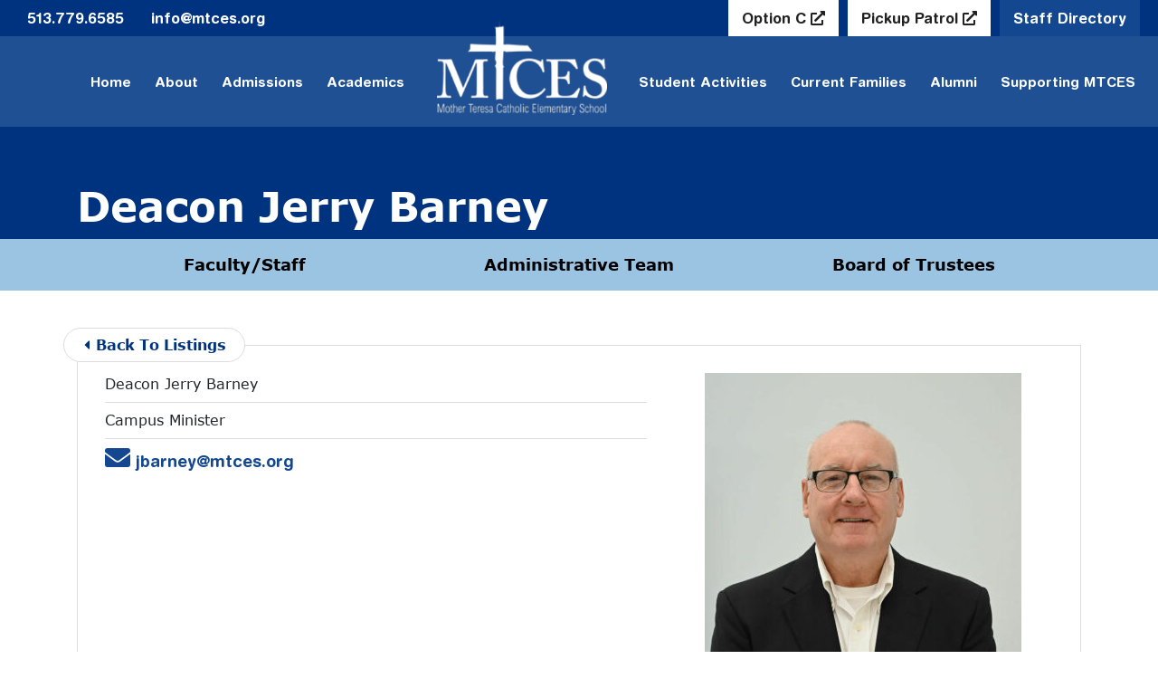

--- FILE ---
content_type: text/html; charset=UTF-8
request_url: https://mtces.org/staff-directory/listing/deacon-jerry-barney/
body_size: 4043
content:
<!DOCTYPE html>
<html lang="en">
    <head>
        <meta charset="utf-8">
        <meta name="viewport" content="width=device-width, initial-scale=1, shrink-to-fit=no">
        <link rel="stylesheet" href="https://mtces.org/layout/css/vendor/bootstrap.min.css">
        <link rel="stylesheet" href="https://mtces.org/layout/css/vendor/all.min.css">
        <link rel="stylesheet" href="https://mtces.org/layout/css/vendor/jquery-ui.min.css">
        <!--<link rel="stylesheet" href="https://mtces.org/layout/css/vendor/jquery.fancybox.min.css">-->
        <link rel="stylesheet" href="https://mtces.org/js/vendor/fancybox/source/jquery.fancybox.css?v=2.1.5">
        <link rel="stylesheet" href="https://mtces.org/layout/css/vendor/swiper-bundle.min.css">
        <link rel="stylesheet" href="https://mtces.org/layout/css/global.css">
        <link rel="stylesheet" href="https://mtces.org/layout/css/frontend.css">
        <link rel="stylesheet" href="https://mtces.org/layout/css/_design.css">
        <link rel="icon" type="image/png" href="https://mtces.org/favicon.ico">
        <!-- Google tag (gtag.js) -->
<script async src="https://www.googletagmanager.com/gtag/js?id=G-0B71DSWVC8"></script>
<script>
  window.dataLayer = window.dataLayer || [];
  function gtag(){dataLayer.push(arguments);}
  gtag('js', new Date());

  gtag('config', 'G-0B71DSWVC8');
</script>                <meta name="robots" content="index, follow">
        
        
        <link rel="canonical" href="https://mtces.org/staff-directory//">
        <title>Staff Directory - MTCES</title>
        
    </head>
    <body class=" body-staff-directory">
    	        <div id="divAllContentWrapper" class="divAllContentWrapperFrontEnd">
            <a href="#main" class="sr-only">Skip to Main Content</a>
            <div id="divSiteWrapper">
                
<header class="split">
    <div class="divNavigation divNavigation-super divNavigation-standard">
        <div class="divNavigationInner row container">
        <div class="divHideOnMobile"><a href="tel:5137796585" class="anchSiteInfo anchSiteInfo-phone anchSiteInfo-phone-1">513.779.6585</a><span class="clearfix"></span><a href="mailto:info@mtces.org" class="anchSiteInfo anchSiteInfo-email anchSiteInfo-email-1">info@mtces.org</a><span class="clearfix"></span>
            </div>
            <nav aria-label="superNavigation" class="divNavFields-super">
                            <a href="https://mtces.org/option-c/" class="anchNavigation anchNavigation-super anchNavigation-super-option-c" id="anchNavigation-super-22" target="_blank">
                                Option C
                            </a>
                            <a href="https://mtces.org/pickup-patrol/" class="anchNavigation anchNavigation-super anchNavigation-super-pickup-patrol" id="anchNavigation-super-15" target="_blank">
                                Pickup Patrol
                            </a>
                            <a href="https://mtces.org/staff-directory/" class="anchNavigation anchNavigation-super anchNavigation-super-staff-directory current" id="anchNavigation-super-13" >
                                Staff Directory
                            </a>
            </nav>
        </div>
    </div>
    <div class="divNavigation divNavigation-main divNavigation-split divNavigation-logo">
        <div class="divNavigationInner container">
                <div class="divLogoWrapper">
                    <a href="https://mtces.org" class="anchLogoLink">
                        <img src="https://mtces.org/layout/images/logowhite.png" alt="MTCES - Website Logo" />
                    </a>
                </div>
            <nav aria-label="mainNavigationSplit" class="d-none d-lg-flex"> <!-- do i need a row class here? -->
                <div class="divNavigation-split-left">
                                <a href="https://mtces.org/home/" class="anchNavigation anchNavigation-main anchNavigation-main-home" id="anchNavigation-main-2">
                                    Home
                                </a>
                                <a href="https://mtces.org/about/" class="anchNavigation anchNavigation-main anchNavigation-main-about" id="anchNavigation-main-3">
                                    About
                                </a>
                                <a href="https://mtces.org/admissions/" class="anchNavigation anchNavigation-main anchNavigation-main-admissions" id="anchNavigation-main-18">
                                    Admissions
                                </a>
                                <a href="https://mtces.org/academics/" class="anchNavigation anchNavigation-main anchNavigation-main-academics" id="anchNavigation-main-5">
                                    Academics
                                </a>
                </div>
                <div class="divNavigation-split-right">
                                <a href="https://mtces.org/student-activities/" class="anchNavigation anchNavigation-main anchNavigation-main-student-activities" id="anchNavigation-main-7">
                                    Student Activities
                                </a>
                                <a href="https://mtces.org/current-families/" class="anchNavigation anchNavigation-main anchNavigation-main-current-families" id="anchNavigation-main-6">
                                    Current Families
                                </a>
                                <a href="https://mtces.org/alumni/" class="anchNavigation anchNavigation-main anchNavigation-main-alumni" id="anchNavigation-main-24">
                                    Alumni
                                </a>
                                <a href="https://mtces.org/supporting-mtces/" class="anchNavigation anchNavigation-main anchNavigation-main-supporting-mtces" id="anchNavigation-main-8">
                                    Supporting MTCES
                                </a>
                </div>
            </nav>
            <nav aria-label="sandwichNavigation" class="divNavigation divNavigation-sandwich d-block d-lg-none">
    <div class="divToggleContainer-btn">
        <button class="btn btn-sandwich collapsed" data-toggle="collapse" href="#divToggleContainer-links" aria-expanded="false" aria-controls="divToggleContainer-links">
            <span class="sr-only">View Menu</span>
            <span class="icon-bar icon-bar-1"></span>
            <span class="icon-bar icon-bar-2"></span>
            <span class="icon-bar icon-bar-3"></span>
        </button>
    </div><!--divToggleContainer-->
    <div class="divToggleContainer-links collapse" id="divToggleContainer-links">
        
            <a href="https://mtces.org/about/" class="anchNavigation anchNavigation-sandwich anchNavigation-sandwich-about" id="anchNavigation-sandwich-3">
                About
            </a>
            <a href="https://mtces.org/admissions/" class="anchNavigation anchNavigation-sandwich anchNavigation-sandwich-admissions" id="anchNavigation-sandwich-18">
                Admissions
            </a>
            <a href="https://mtces.org/academics/" class="anchNavigation anchNavigation-sandwich anchNavigation-sandwich-academics" id="anchNavigation-sandwich-5">
                Academics
            </a>
            <a href="https://mtces.org/student-activities/" class="anchNavigation anchNavigation-sandwich anchNavigation-sandwich-student-activities" id="anchNavigation-sandwich-7">
                Student Activities
            </a>
            <a href="https://mtces.org/current-families/" class="anchNavigation anchNavigation-sandwich anchNavigation-sandwich-current-families" id="anchNavigation-sandwich-6">
                Current Families
            </a>
            <a href="https://mtces.org/alumni/" class="anchNavigation anchNavigation-sandwich anchNavigation-sandwich-alumni" id="anchNavigation-sandwich-24">
                Alumni
            </a>
            <a href="https://mtces.org/supporting-mtces/" class="anchNavigation anchNavigation-sandwich anchNavigation-sandwich-supporting-mtces" id="anchNavigation-sandwich-8">
                Supporting MTCES
            </a>
            <a href="https://mtces.org/pickup-patrol/" class="anchNavigation anchNavigation-sandwich anchNavigation-sandwich-pickup-patrol" id="anchNavigation-sandwich-15">
                Pickup Patrol
            </a>
            <a href="https://mtces.org/staff-directory/" class="anchNavigation anchNavigation-sandwich anchNavigation-sandwich-staff-directory current" id="anchNavigation-sandwich-13">
                Staff Directory
            </a>
            <a href="https://mtces.org/testimonials/" class="anchNavigation anchNavigation-sandwich anchNavigation-sandwich-testimonials" id="anchNavigation-sandwich-19">
                Testimonials
            </a>
            <a href="https://mtces.org/contact-us/" class="anchNavigation anchNavigation-sandwich anchNavigation-sandwich-contact-us" id="anchNavigation-sandwich-20">
                Contact Us
            </a>
    </div><!--collapse-->
            </nav>
        </div>
    </div>
</header>
<main id="main" title="" class="mainContent main-frontend main-pagedirectory-staff-directory main-pageid-13">
    
<div class="divPageTitle divPageTitle-fullwidth">
    <div class="container">
        <h1>Deacon Jerry Barney</h1>
    </div>
</div><!--divPageTitle-->
<div class="divSiteContentWrapper m-auto p-0 row">
    <div class="divSiteContentInner divSiteContentInner-fullwidth row col-12 m-0 p-0">
<div class="divMenuWrapper divMenuWrapper-topnav">
    <div class="container">
        <div class="divMenuInner divMenuInner-topnav row m-0">
                            <a href="https://mtces.org/staff-directory/faculty-staff/" class="anchMenuItem anchMenuItem-topnav col-auto col-sm" id="anchMenuItem-13-48">
                                Faculty/Staff
                            </a>
                            <a href="https://mtces.org/staff-directory/administrative-team/" class="anchMenuItem anchMenuItem-topnav col-auto col-sm" id="anchMenuItem-13-49">
                                Administrative Team
                            </a>
                            <a href="https://mtces.org/staff-directory/board-of-trustees/" class="anchMenuItem anchMenuItem-topnav col-auto col-sm" id="anchMenuItem-13-50">
                                Board of Trustees
                            </a>
            <div class="buffer"></div>
        </div><!--divMenuInner-->
    </div><!--container-->
</div><!--divMenuWrapper-->
    </div><!--divSiteContentInner fullwidth-->
    <div class="divSiteContentInner divSiteContentInner-sitewidth container row m-auto">
        <div class="divContentWrapper divContentWrapper-fullwidth col-12 col-md-12 container p-0">
<div class="divBlockWrapper row m-0">
    <div class="divBlockWrapper divBlockWrapper-listing divBlockWrapper-listing-detail divBlockWrapper-listing-full col-12">
        <div class="divBlockInner row m-0">
            <a href="https://mtces.org/staff-directory/" class="anchBlockAction anchBlockAction-back"><i class="icon fa fa-caret-left"></i>&nbsp;Back To Listings</a>
            <div class="divListingDetailWrapper col-12 col-md-6 col-lg-7"><div class="divListingDetails divListingDetails-top col-12">
                                <div class="divListingDetail divListingDetail-text divListingDetail-side">
                                    <div class="divListingDetail-label">Name</div>
                                    <div class="divListingDetail-value">
                                        Deacon Jerry Barney
                                    </div>
                                </div>
                                <div class="divListingDetail divListingDetail-text divListingDetail-side">
                                    <div class="divListingDetail-label">Position</div>
                                    <div class="divListingDetail-value">
                                        Campus Minister
                                    </div>
                                </div>
                                <div class="divListingDetail divListingDetail-email divListingDetail-side">
                                    <div class="divListingDetail-label">Email</div>
                                    <div class="divListingDetail-value">
                                        <a href="mailto:jbarney@mtces.org" data-toggle="tooltip" title="Email jbarney@mtces.org">
                                            <span class="sr-only">Email</span>
                                            <i class="icon fa fa-envelope"></i> jbarney@mtces.org
                                        </a>
                                    </div>
                                </div><!--divListingDetail-->
                    </div><!--divListingDetails-->
            </div><!--divListingDetailWrapper left-->
                <div class="divBlockMedia divBlockMedia-image divBlockMedia-right divBlockMedia-medium col-12-col-md-6 col-lg-5">
                    <figure>
                        <picture>
                            <source media="(min-width: 1200px)" srcset="https://mtces.org/media/site/staff-directory/KJE_8733 (1)-sm.jpg">
                            <source media="(min-width: 992px)" srcset="https://mtces.org/media/site/staff-directory/KJE_8733 (1)-sm.jpg">
                            <source media="(min-width: 568px)" srcset="https://mtces.org/media/site/staff-directory/KJE_8733 (1)-sm.jpg">
                            <source media="(min-width: 0px)" srcset="https://mtces.org/media/site/staff-directory/KJE_8733 (1)-xs.jpg">
                            <img src="https://mtces.org/media/site/staff-directory/KJE_8733 (1).jpg" alt="Deacon Jerry" />
                        </picture>
                    </figure>
                </div><!--divBlockMedia-->
        </div><!--divBlockInner-->
    </div><!--divBlockWrapper-listing-detail-->
</div>
        </div>
    </div><!--divSiteContentInner sitewidth-->
</div><!--divSiteContentWrapper--></main>
<footer class="footer">
	<div class="divFooterRow divFooterRow-top">
		<div class="container">
			<div class="row">
							</div><!--row-->
			<div class="row">
				<div class="divFooterMobileOnly">
					<p><a href="tel:+5137796585">513.779.6585</a></p>
					<p><a href = "mailto: info@mtces.org">info@mtces.org</a></p>
					<p>7197 Mother Teresa Lane
						<br>
					Liberty Township, OH 45044</p>
					<p><a href = "#">Pickup Patrol</a></p>
				</div>
				<div class="superFooterSocialContact">
					

<div class="divSiteInfoWrapper divSiteInfoWrapper-contact col-12 col-md">
	<div class="divSiteInfoInner divSiteInfoInner-contact">
		<a href="tel:5137796585" class="anchSiteInfo anchSiteInfo-phone anchSiteInfo-phone-2">513.779.6585</a><span class="clearfix"></span>        		<a href="mailto:info@mtces.org" class="anchSiteInfo anchSiteInfo-email anchSiteInfo-email-2">info@mtces.org</a><span class="clearfix"></span>        	</div>
</div>
<div class="divSiteInfoWrapper divSiteInfoWrapper-directions col-12 col-md">
	<div class="divSiteInfoInner divSiteInfoInner-directions">
	                    			</div>
</div>

<div class="divSiteInfoWrapper divSiteInfoWrapper-tagline col-12 col-md">
	<div class="divSiteInfoInner divSiteInfoInner-tagline">
	    	</div>
</div>
					<div class="divSiteInfoWrapper divSiteInfoWrapper-social col-12 col-md">
	<div class="divSiteInfoInner divSiteInfoInner-social noselect">
	                    <a href="https://www.facebook.com/MTCES/" class="icon fab fa-facebook-square" target="_blank" data-toggle="tooltip" title="Visit Our Facebook Page"><span class="sr-only">Visit Our Facebook Page</span></a>
            	</div>
</div>
				</div>
			</div><!--row-->
			<!-- <div class="row">
			    

<div class="divSiteInfoWrapper divSiteInfoWrapper-contact col-12 col-md">
	<div class="divSiteInfoInner divSiteInfoInner-contact">
		<a href="tel:5137796585" class="anchSiteInfo anchSiteInfo-phone anchSiteInfo-phone-3">513.779.6585</a><span class="clearfix"></span>        		<a href="mailto:info@mtces.org" class="anchSiteInfo anchSiteInfo-email anchSiteInfo-email-3">info@mtces.org</a><span class="clearfix"></span>        	</div>
</div>
<div class="divSiteInfoWrapper divSiteInfoWrapper-directions col-12 col-md">
	<div class="divSiteInfoInner divSiteInfoInner-directions">
	                    			</div>
</div>

<div class="divSiteInfoWrapper divSiteInfoWrapper-tagline col-12 col-md">
	<div class="divSiteInfoInner divSiteInfoInner-tagline">
	    	</div>
</div>
			</div> -->
			<div class="row">
			    





			</div>
		</div><!--container-->
	</div><!--divFooterRow-->
	<div class="divFooterRow divFooterRow-middle">
				<div class="container">
			<div class="row">
				<div class="divFooterColumn divFooterColumn-logo divFooterLogo col-12 col-md-12 col-lg-4">
					<img src="https://mtces.org/layout/images/logo.png" alt="MTCES - Footer Logo">
					<p style="margin:0">7197 Mother Teresa Lane</p>
					<p style="margin:0">Liberty Township, OH 45044</p>
									</div><!--divFooterColumn-->
				<div class="divFooterColumn divFooterColumn-nav divFooterNav col-12 col-md-12 col-lg-8">
					
    <div class="divNavigation divNavigation-footer divNavigation-standard d-none d-md-block">
        <div class="divNavigationInner divNavigationInner-footer row container">
            <nav aria-label="footerNavigation" class="">
                            <a href="https://mtces.org/home/" class="anchNavigation anchNavigation-footer anchNavigation-footer-home " id="anchNavigation-footer-2">
                                Home
                            </a>
                            <a href="https://mtces.org/about/" class="anchNavigation anchNavigation-footer anchNavigation-footer-about " id="anchNavigation-footer-3">
                                About
                            </a>
                            <a href="https://mtces.org/admissions/" class="anchNavigation anchNavigation-footer anchNavigation-footer-admissions " id="anchNavigation-footer-18">
                                Admissions
                            </a>
                            <a href="https://mtces.org/academics/" class="anchNavigation anchNavigation-footer anchNavigation-footer-academics " id="anchNavigation-footer-5">
                                Academics
                            </a>
                            <a href="https://mtces.org/student-activities/" class="anchNavigation anchNavigation-footer anchNavigation-footer-student-activities " id="anchNavigation-footer-7">
                                Student Activities
                            </a>
                            <a href="https://mtces.org/current-families/" class="anchNavigation anchNavigation-footer anchNavigation-footer-current-families " id="anchNavigation-footer-6">
                                Current Families
                            </a>
                            <a href="https://mtces.org/alumni/" class="anchNavigation anchNavigation-footer anchNavigation-footer-alumni " id="anchNavigation-footer-24">
                                Alumni
                            </a>
                            <a href="https://mtces.org/supporting-mtces/" class="anchNavigation anchNavigation-footer anchNavigation-footer-supporting-mtces " id="anchNavigation-footer-8">
                                Supporting MTCES
                            </a>
                            <a href="https://mtces.org/testimonials/" class="anchNavigation anchNavigation-footer anchNavigation-footer-testimonials " id="anchNavigation-footer-19">
                                Testimonials
                            </a>
                            <a href="https://mtces.org/contact-us/" class="anchNavigation anchNavigation-footer anchNavigation-footer-contact-us " id="anchNavigation-footer-20">
                                Contact Us
                            </a>
            </nav>
        </div>
    </div>				</div><!--divFooterColumn-->
			</div><!--row-->
		</div><!--container-->
	</div><!--divFooterRow-->
	<div class="divFooterRow divFooterRow-bottom">
		<div class="container container1">
			<div class="divFooterColumn">
								<p>
					MTCES complies with the Decree on Child Protection which is promulgated by the Archbishop of Cincinnati. MTCES has 653 students as of September 1, 2024. A thorough background check is required for all those employed or volunteering to work with youth or vulnerable adults as a cleric, at a parish or school, as an Archdiocesan employee or at an Archdiocesan institution. All volunteers and employees are required to complete the electronic/online background check through SELECTION.com prior to beginning their volunteer activity or employment. In addition to the electronic/online background check, employees are required to complete manual fingerprinting and submit a B4 form before beginning their employment at an Archdiocesan parish, school, or institution.
				</p>
			</div>
		</div>
		<div class="container">
			<div class="divFooterColumn divFooterColumn-copyright">
				<p class="pLWW"><a href="https://mtces.org/ada-policy/">ADA Policy</a> | <a href="https://mtces.org/privacy-policy/">Privacy Policy</a></p>
			</div>
		</div>
	</div>
</footer><!--footer-->



				<div class="divCopiedToClipboard no-select">Copied! <i class="far fa-check-circle"></i></div>
				
								
				
                <a href="#" class="anchBackToTop"><span class="caretUp">^</span><span class="top">TOP</span></a>
            </div><!--#divSiteWrapper-->
            <div class="divModalWrapper loading">
            	<div class="divModalInner">
            		<div class="divModalAction">close</div>
            		<div class="divModalContent">ModalContent</div>
            	</div><!--divModalInner-->
            	<img src="https://mtces.org/layout/images/model/loading.gif" alt="loading gif"/>
            </div><!--divModalWrapper-->
        </div><!--#divAllContentWrapper-->
        
<input type="hidden" class="hidSITE_URL" value="https://mtces.org">
<input type="hidden" class="hidServerkey" value="b2a9a249269c7faf30e3d5ffe67a77b1">
<input type="hidden" class="hidScrollToContent" value="">
        <script src="https://mtces.org/js/vendor/jquery.min.js"></script>
        <script src="https://mtces.org/js/vendor/popper.min.js"></script>
        <script src="https://mtces.org/js/vendor/bootstrap.min.js"></script>
        <script src="https://mtces.org/js/vendor/jquery-ui.min.js"></script>
        <!--<script src="https://mtces.org/js/vendor/jquery.fancybox.min.js"></script>-->
        <script src="https://mtces.org/js/vendor/fancybox/lib/jquery.mousewheel-3.0.6.pack.js"></script>
		<script src="https://mtces.org/js/vendor/fancybox/source/jquery.fancybox.pack.js?v=2.1.5"></script>
        <script src="https://mtces.org/js/vendor/swiper-bundle.min.js"></script>
        <script src="https://mtces.org/js/global.js"></script>
        <script src="https://mtces.org/js/frontend.js"></script>
        <script>
            $('a').each(function(){
            var link = $(this).attr('href');
                if(!link.includes(window.location.hostname)){
                $(this).attr('title', 'External Link');
            }
            });
        </script>
                    </body>
</html>



--- FILE ---
content_type: text/css; charset: UTF-8;charset=utf-8
request_url: https://mtces.org/layout/css/_design.css
body_size: 8088
content:


@font-face {
    font-family: 'Verdana';
    src: url('webfonts/Verdana.woff2') format('woff2'),
        url('webfonts/Verdana.woff') format('woff');
    font-weight: normal;
    font-style: normal;
    font-display: swap;
}

@font-face {
    font-family: 'Verdana';
    src: url('webfonts/Verdana-Bold.woff2') format('woff2'),
        url('webfonts/Verdana-Bold.woff') format('woff');
    font-weight: bold;
    font-style: normal;
    font-display: swap;
}

@font-face {
    font-family: 'Verdana';
    src: url('webfonts/Verdana-Bold.woff2') format('woff2'),
        url('webfonts/Verdana-Bold.woff') format('woff');
    font-weight: bold;
    font-style: normal;
    font-display: swap;
}

@font-face {
    font-family: 'Helvetica';
    src: url('webfonts/Helvetica.woff2') format('woff2'),
        url('webfonts/Helvetica.woff') format('woff');
    font-weight: normal;
    font-style: normal;
    font-display: swap;
}

@font-face {
    font-family: 'Helvetica';
    src: url('webfonts/Helvetica-Compressed.woff2') format('woff2'),
        url('webfonts/Helvetica-Compressed.woff') format('woff');
    font-weight: normal;
    font-style: normal;
    font-display: swap;
}

@font-face {
    font-family: 'Helvetica';
    src: url('webfonts/Helvetica-Oblique.woff2') format('woff2'),
        url('webfonts/Helvetica-Oblique.woff') format('woff');
    font-weight: normal;
    font-style: italic;
    font-display: swap;
}

@font-face {
    font-family: 'Helvetica';
    src: url('webfonts/Helvetica-BoldOblique.woff2') format('woff2'),
        url('webfonts/Helvetica-BoldOblique.woff') format('woff');
    font-weight: bold;
    font-style: italic;
    font-display: swap;
}

@font-face {
    font-family: 'Helvetica';
    src: url('webfonts/Helvetica-Bold.woff2') format('woff2'),
        url('webfonts/Helvetica-Bold.woff') format('woff');
    font-weight: bold;
    font-style: normal;
    font-display: swap;
}

@font-face {
    font-family: 'Helvetica';
    src: url('webfonts/Helvetica-Light.woff2') format('woff2'),
        url('webfonts/Helvetica-Light.woff') format('woff');
    font-weight: 300;
    font-style: normal;
    font-display: swap;
}

@font-face {
    font-family: 'Helvetica';
    src: url('webfonts/HelveticaRounded-Bold.woff2') format('woff2'),
        url('webfonts/HelveticaRounded-Bold.woff') format('woff');
    font-weight: bold;
    font-style: normal;
    font-display: swap;
}

@font-face {
    font-family: 'Poppins';
    src: url('webfonts/Poppins-Black.eot');
    src: url('webfonts/Poppins-Black.eot?#iefix') format('embedded-opentype'),
        url('webfonts/Poppins-Black.woff2') format('woff2'),
        url('webfonts/Poppins-Black.woff') format('woff'),
        url('webfonts/Poppins-Black.ttf') format('truetype'),
        url('webfonts/Poppins-Black.svg#Poppins-Black') format('svg');
    font-weight: 900;
    font-style: normal;
    font-display: swap;
}

@font-face {
    font-family: 'Poppins';
    src: url('webfonts/Poppins-BlackItalic.eot');
    src: url('webfonts/Poppins-BlackItalic.eot?#iefix') format('embedded-opentype'),
        url('webfonts/Poppins-BlackItalic.woff2') format('woff2'),
        url('webfonts/Poppins-BlackItalic.woff') format('woff'),
        url('webfonts/Poppins-BlackItalic.ttf') format('truetype'),
        url('webfonts/Poppins-BlackItalic.svg#Poppins-BlackItalic') format('svg');
    font-weight: 900;
    font-style: italic;
    font-display: swap;
}

@font-face {
    font-family: 'Poppins';
    src: url('webfonts/Poppins-Bold.eot');
    src: url('webfonts/Poppins-Bold.eot?#iefix') format('embedded-opentype'),
        url('webfonts/Poppins-Bold.woff2') format('woff2'),
        url('webfonts/Poppins-Bold.woff') format('woff'),
        url('webfonts/Poppins-Bold.ttf') format('truetype'),
        url('webfonts/Poppins-Bold.svg#Poppins-Bold') format('svg');
    font-weight: bold;
    font-style: normal;
    font-display: swap;
}

@font-face {
    font-family: 'Poppins';
    src: url('webfonts/Poppins-BoldItalic.eot');
    src: url('webfonts/Poppins-BoldItalic.eot?#iefix') format('embedded-opentype'),
        url('webfonts/Poppins-BoldItalic.woff2') format('woff2'),
        url('webfonts/Poppins-BoldItalic.woff') format('woff'),
        url('webfonts/Poppins-BoldItalic.ttf') format('truetype'),
        url('webfonts/Poppins-BoldItalic.svg#Poppins-BoldItalic') format('svg');
    font-weight: bold;
    font-style: italic;
    font-display: swap;
}

@font-face {
    font-family: 'Poppins';
    src: url('webfonts/Poppins-ExtraBold.eot');
    src: url('webfonts/Poppins-ExtraBold.eot?#iefix') format('embedded-opentype'),
        url('webfonts/Poppins-ExtraBold.woff2') format('woff2'),
        url('webfonts/Poppins-ExtraBold.woff') format('woff'),
        url('webfonts/Poppins-ExtraBold.ttf') format('truetype'),
        url('webfonts/Poppins-ExtraBold.svg#Poppins-ExtraBold') format('svg');
    font-weight: bold;
    font-style: normal;
    font-display: swap;
}

@font-face {
    font-family: 'Poppins';
    src: url('webfonts/Poppins-ExtraBoldItalic.eot');
    src: url('webfonts/Poppins-ExtraBoldItalic.eot?#iefix') format('embedded-opentype'),
        url('webfonts/Poppins-ExtraBoldItalic.woff2') format('woff2'),
        url('webfonts/Poppins-ExtraBoldItalic.woff') format('woff'),
        url('webfonts/Poppins-ExtraBoldItalic.ttf') format('truetype'),
        url('webfonts/Poppins-ExtraBoldItalic.svg#Poppins-ExtraBoldItalic') format('svg');
    font-weight: bold;
    font-style: italic;
    font-display: swap;
}

@font-face {
    font-family: 'Poppins';
    src: url('webfonts/Poppins-ExtraLight.eot');
    src: url('webfonts/Poppins-ExtraLight.eot?#iefix') format('embedded-opentype'),
        url('webfonts/Poppins-ExtraLight.woff2') format('woff2'),
        url('webfonts/Poppins-ExtraLight.woff') format('woff'),
        url('webfonts/Poppins-ExtraLight.ttf') format('truetype'),
        url('webfonts/Poppins-ExtraLight.svg#Poppins-ExtraLight') format('svg');
    font-weight: 200;
    font-style: normal;
    font-display: swap;
}

@font-face {
    font-family: 'Poppins';
    src: url('webfonts/Poppins-ExtraLightItalic.eot');
    src: url('webfonts/Poppins-ExtraLightItalic.eot?#iefix') format('embedded-opentype'),
        url('webfonts/Poppins-ExtraLightItalic.woff2') format('woff2'),
        url('webfonts/Poppins-ExtraLightItalic.woff') format('woff'),
        url('webfonts/Poppins-ExtraLightItalic.ttf') format('truetype'),
        url('webfonts/Poppins-ExtraLightItalic.svg#Poppins-ExtraLightItalic') format('svg');
    font-weight: 200;
    font-style: italic;
    font-display: swap;
}

@font-face {
    font-family: 'Poppins';
    src: url('webfonts/Poppins-Light.eot');
    src: url('webfonts/Poppins-Light.eot?#iefix') format('embedded-opentype'),
        url('webfonts/Poppins-Light.woff2') format('woff2'),
        url('webfonts/Poppins-Light.woff') format('woff'),
        url('webfonts/Poppins-Light.ttf') format('truetype'),
        url('webfonts/Poppins-Light.svg#Poppins-Light') format('svg');
    font-weight: 300;
    font-style: normal;
    font-display: swap;
}

@font-face {
    font-family: 'Poppins';
    src: url('webfonts/Poppins-Italic.eot');
    src: url('webfonts/Poppins-Italic.eot?#iefix') format('embedded-opentype'),
        url('webfonts/Poppins-Italic.woff2') format('woff2'),
        url('webfonts/Poppins-Italic.woff') format('woff'),
        url('webfonts/Poppins-Italic.ttf') format('truetype'),
        url('webfonts/Poppins-Italic.svg#Poppins-Italic') format('svg');
    font-weight: normal;
    font-style: italic;
    font-display: swap;
}

@font-face {
    font-family: 'Poppins';
    src: url('webfonts/Poppins-LightItalic.eot');
    src: url('webfonts/Poppins-LightItalic.eot?#iefix') format('embedded-opentype'),
        url('webfonts/Poppins-LightItalic.woff2') format('woff2'),
        url('webfonts/Poppins-LightItalic.woff') format('woff'),
        url('webfonts/Poppins-LightItalic.ttf') format('truetype'),
        url('webfonts/Poppins-LightItalic.svg#Poppins-LightItalic') format('svg');
    font-weight: 300;
    font-style: italic;
    font-display: swap;
}

@font-face {
    font-family: 'Poppins';
    src: url('webfonts/Poppins-MediumItalic.eot');
    src: url('webfonts/Poppins-MediumItalic.eot?#iefix') format('embedded-opentype'),
        url('webfonts/Poppins-MediumItalic.woff2') format('woff2'),
        url('webfonts/Poppins-MediumItalic.woff') format('woff'),
        url('webfonts/Poppins-MediumItalic.ttf') format('truetype'),
        url('webfonts/Poppins-MediumItalic.svg#Poppins-MediumItalic') format('svg');
    font-weight: 500;
    font-style: italic;
    font-display: swap;
}

@font-face {
    font-family: 'Poppins';
    src: url('webfonts/Poppins-Medium.eot');
    src: url('webfonts/Poppins-Medium.eot?#iefix') format('embedded-opentype'),
        url('webfonts/Poppins-Medium.woff2') format('woff2'),
        url('webfonts/Poppins-Medium.woff') format('woff'),
        url('webfonts/Poppins-Medium.ttf') format('truetype'),
        url('webfonts/Poppins-Medium.svg#Poppins-Medium') format('svg');
    font-weight: 500;
    font-style: normal;
    font-display: swap;
}

@font-face {
    font-family: 'Poppins';
    src: url('webfonts/Poppins-Regular.eot');
    src: url('webfonts/Poppins-Regular.eot?#iefix') format('embedded-opentype'),
        url('webfonts/Poppins-Regular.woff2') format('woff2'),
        url('webfonts/Poppins-Regular.woff') format('woff'),
        url('webfonts/Poppins-Regular.ttf') format('truetype'),
        url('webfonts/Poppins-Regular.svg#Poppins-Regular') format('svg');
    font-weight: normal;
    font-style: normal;
    font-display: swap;
}

@font-face {
    font-family: 'Poppins';
    src: url('webfonts/Poppins-SemiBoldItalic.eot');
    src: url('webfonts/Poppins-SemiBoldItalic.eot?#iefix') format('embedded-opentype'),
        url('webfonts/Poppins-SemiBoldItalic.woff2') format('woff2'),
        url('webfonts/Poppins-SemiBoldItalic.woff') format('woff'),
        url('webfonts/Poppins-SemiBoldItalic.ttf') format('truetype'),
        url('webfonts/Poppins-SemiBoldItalic.svg#Poppins-SemiBoldItalic') format('svg');
    font-weight: 600;
    font-style: italic;
    font-display: swap;
}

@font-face {
    font-family: 'Poppins';
    src: url('webfonts/Poppins-SemiBold.eot');
    src: url('webfonts/Poppins-SemiBold.eot?#iefix') format('embedded-opentype'),
        url('webfonts/Poppins-SemiBold.woff2') format('woff2'),
        url('webfonts/Poppins-SemiBold.woff') format('woff'),
        url('webfonts/Poppins-SemiBold.ttf') format('truetype'),
        url('webfonts/Poppins-SemiBold.svg#Poppins-SemiBold') format('svg');
    font-weight: 600;
    font-style: normal;
    font-display: swap;
}

@font-face {
    font-family: 'Poppins';
    src: url('webfonts/Poppins-ThinItalic.eot');
    src: url('webfonts/Poppins-ThinItalic.eot?#iefix') format('embedded-opentype'),
        url('webfonts/Poppins-ThinItalic.woff2') format('woff2'),
        url('webfonts/Poppins-ThinItalic.woff') format('woff'),
        url('webfonts/Poppins-ThinItalic.ttf') format('truetype'),
        url('webfonts/Poppins-ThinItalic.svg#Poppins-ThinItalic') format('svg');
    font-weight: 100;
    font-style: italic;
    font-display: swap;
}

@font-face {
    font-family: 'Poppins';
    src: url('webfonts/Poppins-Thin.eot');
    src: url('webfonts/Poppins-Thin.eot?#iefix') format('embedded-opentype'),
        url('webfonts/Poppins-Thin.woff2') format('woff2'),
        url('webfonts/Poppins-Thin.woff') format('woff'),
        url('webfonts/Poppins-Thin.ttf') format('truetype'),
        url('webfonts/Poppins-Thin.svg#Poppins-Thin') format('svg');
    font-weight: 100;
    font-style: normal;
    font-display: swap;
}





h1{
	font-family:'Verdana', sans-serif;	
	font-weight:bold;
	font-size:45px;
}

h2{
	font-family:'Verdana', sans-serif;	
	font-weight:bold;
	font-size:36px;
}

h3, h4{
	font-family:'Verdana', sans-serif;
	font-weight:600;
	font-size:30px;
}

p{
	font-family:'Poppins', serif;
	font-size:18px;
}

p a,
ul,
li,
ul li,
ol,
ol li,
button,
button p,
.divBlockWrapper ul,
.divBlockWrapper ol, 
.divBlockWrapper li,
.divBlockWrapper ul li,
.divBlockWrapper ol li,
.divContactScreenDetail-bottom .divContactFormInput-submit button,
.divContactFormInput .labelPropertyLabel,
.divContactScreen-thankyou .divContactFormDetail-label,
.divContactScreen-thankyou .divContactFormDetail-value,
.divSearchResults .headerSearchResults{
	font-family:'Poppins', serif;
}

a{
	font-family:'Helvetica', sans-serif;
	font-size:18px;
	font-weight:bold;
}

.mandatoryStyle:after{
	content:"";
}


.divBlock-782 ~ .divContactScreen-form {
	display: none !important;
}

header {
    z-index: 11;
	position: absolute;
}

.divNavigation .btn-sandwich .icon-bar{
	background:#134890;
}

.divToggleContainer-links .anchNavigation:hover, 
.divToggleContainer-links .anchNavigation:focus, 
.divToggleContainer-links .anchNavigation:active, 
.divToggleContainer-links .anchNavigation.current{
	border-color:#ffffff;
	backgroud:#134890;
}

.divToggleContainer-links {
	width: auto;
}


.divBannerAlertWrapper {
    background: #222222;
    height: auto;
}

.divBannerAlertWrapper * {
	color:#ffffff;
}

.divBannerAlertWrapper .divBannerAlertTextWrapper  p a,
.divBannerAlertWrapper .divBannerAlertTextWrapper a{
	text-decoration:underline;
}



.divHideOnMobile {
	display: flex;
	flex-direction: row;
}

.divNavigation-standard .divNavigationInner {
	justify-content: space-between;
}

.divNavFields-super .anchNavigation {
	font-weight: bold;
	margin: 0 5px;
}

.divNavigation-super{
	background:#00337F;
}

.anchNavigation-super,
.anchSiteInfo-phone,
.anchSiteInfo-email{
	display:inline-block;
	font-family:'Helvetica', sans-serif;
	font-size:16px !important;
	color:#000000;
	background: #ffffff;
	height:40px;
	line-height:40px;
	padding:0px 15px !important;
	-moz-transition: all 0.28s ease; -o-transition: all 0.28s ease; -webkit-transition: all 0.28s ease; transition: all 0.28s ease;
}

.divNavFields-super-extra {
	margin-right: 15px;
}

.anchNavigation-super:hover,
.anchNavigation-super.current,
.anchSiteInfo-phone:hover,
.anchSiteInfo-phone.current,
.anchSiteInfo-email:hover,
.anchSiteInfo-email.current{
	background:#134890;
	color:#ffffff;
	-moz-transition: all 0.28s ease; -o-transition: all 0.28s ease; -webkit-transition: all 0.28s ease; transition: all 0.28s ease;
}

.anchSiteInfo-phone,
.anchSiteInfo-email{
	background:transparent !important;
	color: #ffffff !important;
}

.anchSiteInfo-phone:hover,
.anchSiteInfo-email:hover,
.anchSiteInfo-phone.current,
.anchSiteInfo-email.current{
	background:transparent !important;
	color: #F9D618 !important;
}{
	background:transparent !important;
	color: #ffffff !important;
}

.divNavigation-super.divNavigation-split .divLogoWrapper {
	margin-top: 40px;
}

.divNavigation-split .divLogoWrapper {
	top:-20px;
	left: 50%;
}

.divLogoWrapper img {
	width: 60%;
}

.anchNavigation-super-option-c::after,
.anchNavigation-super-pickup-patrol:after {
	font-weight: 900;
	content: '\f35d';
	font-family: 'Font Awesome 5 Free';
}

.main-pagedirectory-home > div > div:nth-child(2) > div > div > div > div.divMiniCallout.divMiniCallout-4.col-12.col-md-6.col-lg-6.col-xl-3 > div > a > div > div > div.divMiniCalloutTextWrapper > div > div > h3:after {
	font-weight: 900;
	content: '\f35d';
	font-family: 'Font Awesome 5 Free';
	padding-left: 5px;
	font-size: 20px;
}

.facebookAnch {
	color: #ffffff;
	text-align: center;
}

.facebookAnch:hover{
	color:white;
	text-decoration:underline;
}

.facebookAnch:after{
	font-weight: 900;
	content: '\f35d';
	font-family: 'Font Awesome 5 Free';
}

.divNavigation-main{
	background: rgba(155, 196, 226, 0.2);
}

.user-frontend .divNavigation-main{
	background: #134890;
}

.divLogoWrapper{
	text-align:left;
	margin-top: 0px;
}

.divNavFields-main{
	text-align:center;	
}

.divNavFields-main .anchNavigation{
	font-family:'Helvetica', sans-serif;
	font-size:18px;
	font-weight:bold;
	background:#ffffff;
	color:#222222;
	-moz-transition: all 0.28s ease; -o-transition: all 0.28s ease; -webkit-transition: all 0.28s ease; transition: all 0.28s ease;
}

.divNavFields-main .anchNavigation:hover,
.divNavFields-main .anchNavigation:active,
.divNavFields-main .anchNavigation:focus,
.divNavFields-main .anchNavigation.current{
	background:#134890;
	color:#ffffff;
	-webkit-box-shadow: inset 0px -5px 0px 0px background:transparent;
	-moz-box-shadow:    inset 0px -5px 0px 0px background:transparent;
	box-shadow:         inset 0px -5px 0px 0px background:transparent;
	-moz-transition: all 0.28s ease; -o-transition: all 0.28s ease; -webkit-transition: all 0.28s ease; transition: all 0.28s ease;
}


.anchLogoLink {
	border-bottom: none !important;
}

.divNavigation-split nav {
	max-width:100%;
	width:100%;
}

.divNavigationInner {
	max-width:80%;
}

.divNavigation-main.divNavigation-split a {
	display:inline-block;
	font-family:'Helvetica', sans-serif;
	font-weight:bold;
	height:100px;
	line-height:100px;
	color:#ffffff;
	margin:0 !important;
	padding:0px 10px !important;
	-moz-transition: all 0.28s ease; -o-transition: all 0.28s ease; -webkit-transition: all 0.28s ease; transition: all 0.28s ease;
}

.divNavigation-main.divNavigation-split a:hover,
.divNavigation-main.divNavigation-split a:active,
.divNavigation-main.divNavigation-split a:focus,
.divNavigation-main.divNavigation-split a.current {
	border-bottom: 5px solid #F9D618;
	color:#ffffff;
	-webkit-box-shadow: inset 0px -5px 0px 0px background:transparent;
	-moz-box-shadow:    inset 0px -5px 0px 0px background:transparent;
	box-shadow:         inset 0px -5px 0px 0px background:transparent;
}




.divAnchCatDD {
    border: 1px solid #dddddd;
    background: #ffffff;
    line-height: normal;
    border-bottom: 4px solid #134890;
    animation: fadeIn linear 600ms;
    -webkit-animation: fadeIn linear 600ms;
    -moz-animation: fadeIn linear 600ms;
    -o-animation: fadeIn linear 600ms;
    -ms-animation: fadeIn linear 600ms;
}

.divAnchCatDD .anchDDNavigation {
    border-bottom: 1px solid #dddddd;
    padding: 5px 10px;
    display: block;
    height: 100%;
}

.divAnchCatDD .anchDDNavigation-category {
    font-family:'Helvetica', sans-serif;
    font-size: 18px;
    font-weight:bold;
	background:#ffffff;
    color:#222222;
	text-align:left;
	-moz-transition: all 0.28s ease; -o-transition: all 0.28s ease; -webkit-transition: all 0.28s ease; transition: all 0.28s ease;
}

.divAnchCatDD .anchDDNavigation-category:hover,
.divAnchCatDD .anchDDNavigation-category.current {
	background:#134890;
    color:#ffffff;
	-moz-transition: all 0.28s ease; -o-transition: all 0.28s ease; -webkit-transition: all 0.28s ease; transition: all 0.28s ease;
}

.anchDDNavigation-subcategory {
    font-family:'Helvetica', sans-serif;
    font-size: 16px;
    font-weight:normal;
    color:#222222;
	text-align:left;
    text-indent: 10px;
	-moz-transition: all 0.28s ease; -o-transition: all 0.28s ease; -webkit-transition: all 0.28s ease; transition: all 0.28s ease;
}

.anchDDNavigation-subcategory:hover,
.anchDDNavigation-subcategory.current {
    background:#134890;
    color:#ffffff;
	-moz-transition: all 0.28s ease; -o-transition: all 0.28s ease; -webkit-transition: all 0.28s ease; transition: all 0.28s ease;
}

.anchNavigation-sandwich {
	background: #00337F !important;
}

.sr-only {
	background: #ffffff !important;
}

.btn {
	font-weight: 600;
}

.divMenuWrapper .btn-dropdown{
	background:#134890;
	color:#ffffff;
	font-family:'Helvetica', sans-serif;
}

.divMenuWrapper-side .divMenuInner{
	border-bottom:4px solid #134890;
}

.divMenuWrapper-side .anchMenuItem{
	font-family:'Helvetica', sans-serif;
	font-size:18px;
	background:#9BC4E2;
	color:#222222;
	border-color:#ffffff;
	padding:12px 20px;
}

.divMenuWrapper-side .anchMenuItem + .anchMenuItem, .divMenuWrapper-side .anchMenuItem + .divMenuCategoryWrapper .anchMenuItem, .divMenuWrapper-side .anchMenuItem + .divMenuSubcategoryWrapper .anchMenuItem, .divMenuWrapper-side .divMenuCategoryWrapper + .divMenuCategoryWrapper, .divMenuWrapper-side .divMenuCategoryWrapper + .anchMenuItem{
	border-top: 2px solid #ffffff;
}

.divMenuWrapper-side .anchMenuItem.current, 
.divMenuWrapper-side .anchMenuItem:hover, 
.divMenuWrapper-side .anchMenuItem-category:focus {
	background:#00337F;
	color:#ffffff;
	border-left:5px solid #9BC4E2;
	padding:12px 25px;
}

.divMenuSubcategoryWrapper .anchMenuItem-side{
	font-family:'Helvetica', sans-serif;
	font-size:16px;
	background:#ffffff;
	color:#222222;
}

.divMenuSubcategoryWrapper .anchMenuItem-side:hover,
.divMenuSubcategoryWrapper .anchMenuItem-side.current{
	background:#222222;
	color:#ffffff;
}

.divMenuWrapper-side .anchMenuItem .icon{
	float:none;
	text-indent:unset;
}

.divMenuWrapper-topnav{
	background:#9BC4E2;
}

.divMenuWrapper-topnav .anchMenuItem{
	color:black;
}

.divMenuWrapper-topnav .anchMenuItem:hover,
.divMenuWrapper-topnav .anchMenuItem.current{
	background:#00337F;
	color:white;
	border-left: 5px solid #9BC4E2;
}


.divAlbumCoverInner {
	background:#000000;
}

.divMenuWrapper-album .divAlbumCoverInner .anchMenuItem .divAlbumCaption {
    color: #ffffff;
	background:rgba(0,0,0,.001);
	-moz-transition: all 0.28s ease; -o-transition: all 0.28s ease; -webkit-transition: all 0.28s ease; transition: all 0.28s ease;
}

.divMenuWrapper-album .divAlbumCoverInner:hover .anchMenuItem .divAlbumCaption {
    color: #ffffff;
	background:rgba(0,0,0,.6);
	-moz-transition: all 0.28s ease; -o-transition: all 0.28s ease; -webkit-transition: all 0.28s ease; transition: all 0.28s ease;
}

.divAlbumCaption .categoryCaption {
	text-shadow:0px 1px 6px rgba(0,0,0,0.65);
}

.divMenuWrapper-album .divAlbumCoverInner .divAlbumMedia img {
    position: absolute;
    max-width: none !important;
    width: auto;
    height: 100%;
    top: 50%;
    left: 50%;
    transform: translate(-50%,-50%);
	opacity:.7;
    -moz-transition: all 0.28s ease; -o-transition: all 0.28s ease; -webkit-transition: all 0.28s ease; transition: all 0.28s ease;
}

.divMenuWrapper-album .divAlbumCoverInner:hover .divAlbumMedia img {
	opacity:1;
    -moz-transition: all 0.28s ease; -o-transition: all 0.28s ease; -webkit-transition: all 0.28s ease; transition: all 0.28s ease;
}


.btn-sandwich .icon-bar + .icon-bar {
    margin-top: 6px;
}

.divNavigation-sandwich .btn-sandwich .icon-bar{
	background:#134890;
	height: 4px;
    border-radius: 2px;
}

.btn-sandwich .icon-bar-1,
.btn-sandwich[aria-expanded="true"] .icon-bar-1 {
	top: 11px;
}

.divToggleContainer-links{
	top:unset;
	line-height: 30px;
}

.divToggleContainer-links .anchNavigation{
	border-bottom:1px solid #dddddd
	background:#ffffff;
	color:#222222;
	font-family:'Helvetica', sans-serif;
	font-size:18px;
	font-weight:bold;
	line-height: 35px !important;
	height: 35px !important;
}

.divToggleContainer-links .anchNavigation.current,
.divToggleContainer-links .anchNavigation:hover,
.divToggleContainer-links .anchNavigation:focus,
.divToggleContainer-links .anchNavigation:active{
	background:#134890;
	color:#ffffff;
	border-left:4px solid #222222 !important;
}

.divSiteInfoWrapper-contact {
	display: none;
}

footer > div.divFooterRow.divFooterRow-top > div > div:nth-child(2) {
	justify-content: flex-end;
}


.swiper-container-3d .swiper-cube-shadow, .swiper-container-3d .swiper-slide, .swiper-container-3d .swiper-slide-shadow-bottom, .swiper-container-3d .swiper-slide-shadow-left, .swiper-container-3d .swiper-slide-shadow-right, .swiper-container-3d .swiper-slide-shadow-top, .swiper-container-3d .swiper-wrapper {
	transform-style: flat !important;
}

.divMainCalloutWrapper {
	clear:both;
	width:100%;
	height:700px;
}

.divMainCalloutWrapper.divBlockSwiperWrapper {
	background-image: url('../images/mcbackground2.png');
	background-color: #00337F;
}

.header-height {
	padding-top: 140px !important;
}

.header-height-plus-banner {
	padding-top: 175px !important;
	margin-top: 57px !important;
}

.divMainCalloutInner .divBlockMedia img{
	width:auto;
	height:100%;
}

.divMainCalloutTextInner {
    color: #ffffff;
    width: 100%;
}

.divMainCalloutTextInner h1{
	font-family:'Verdana', sans-serif;
	font-weight:bold;
	color:#ffffff !important;
	font-size:45px;
	text-shadow:0px 1px 6px rgba(0,0,0,0.65);
}

.divMainCalloutTextInner h2{
	font-family:'Verdana', sans-serif;
	font-weight:bold;
	color:#ffffff !important;
	font-size:36px;
	text-shadow:0px 1px 6px rgba(0,0,0,0.65);
}

.divMainCalloutTextInner h3{
	font-family:'Helvetica', sans-serif;
	font-weight:600;
	color:#ffffff !important;
	font-size:30px;
	text-shadow:0px 1px 6px rgba(0,0,0,0.65);
}

.divMainCalloutTextInner p{
	font-family:'Helvetica', sans-serif;
	font-weight:normal;
	color:#ffffff !important;
	font-size:20px;
	text-shadow:0px 1px 6px rgba(0,0,0,0.65);
}

.divMainCalloutTextInner a{
	display:inline-block;
	font-family:'Helvetica', sans-serif;
	font-size:20px;
	color:#ffffff !important;
	background:#134890;
	padding: 10px 20px;
	border:0px solid #134890;
	border-radius:0px;
	-moz-transition: all 0.28s ease; -o-transition: all 0.28s ease; -webkit-transition: all 0.28s ease; transition: all 0.28s ease;
}

.divMainCalloutTextInner a:hover{
	background:#222222;
	color:#ffffff;
	-moz-transition: all 0.28s ease; -o-transition: all 0.28s ease; -webkit-transition: all 0.28s ease; transition: all 0.28s ease;
}

.swiper-button-prev, .swiper-container-rtl .swiper-button-next {
    left: 10px;
    right: auto;
}

.swiper-button-prev:after, .swiper-container-rtl .swiper-button-next:after {
    content: 'prev';
	font-size:40px;
	color:#ffffff;
}

.swiper-button-next, .swiper-container-rtl .swiper-button-prev {
    right: 10px;
    left: auto;
}

.swiper-button-next:after, .swiper-container-rtl .swiper-button-prev:after {
    content: 'next';
	font-size:40px;
	color:#ffffff;
}

.swiper-container-horizontal>.swiper-pagination-bullets, .swiper-pagination-custom, .swiper-pagination-fraction {
    bottom: 0px;
    left: 0;
    width: 100%;
    height:30px;
    background: rgba(19, 72, 144, 0.5);
}

.swiper-pagination-bullet {
    width: 14px;
    height: 14px;
	margin:7px 4px !important;
    display: inline-block;
    border-radius: 100%;
    background: #9BC4E2;
    opacity: 1;
}

.swiper-pagination-bullet-active {
    background: #F9D618;
    opacity: 1;
}



.divMainCalloutWrapper {
	background:#000000;
}

.divMainCalloutInner .divBlockMedia img{
	opacity:.8;
}

.divMainCalloutWrapper .divMainCalloutTextWrapper{
	background:rgba(34, 34, 34, 0.2);
	width: 60%;
	left: 20%;
	padding-bottom:0;
}

.divBlockSwiperWrapper {
	min-height: 70px;
}

.divMainCalloutText-tinyMCE {
	text-align:center;
}


.divMainCalloutWrapper-static .divMainCalloutInner .divBlockMedia img{
	opacity:1;
}

.divMainCalloutWrapper-static .divMainCalloutTextWrapper{
	background:rgba(0,0,0,.4);
	width:100%;
	padding:0;
	bottom: 0;
}

.divMainCalloutWrapper-static .divBlockWrapper-maincallout .divMainCalloutTextWrapper {
    position: absolute;
	width:100%;
	display:inline-block;
    top: unset;
	bottom:0;
    left: 0;
    height: auto;
    -webkit-transform: translate(0%,0%);
    -moz-transform: translate(0%,0%);
    transform: translate(0%,0%);
	padding:20px;
	text-align:center;
}


.divMiniCalloutRow{
	
}

.divMiniCallout{
	height:100%;
}

.divMiniCalloutWrapper{
	
}

/* //keep this if you want text over image */
.divMiniCallout .divMiniCalloutTextWrapper{
	position:absolute;
}

.divMiniCallout figcaption {
	display:none;
}

.divMiniCallout .divMiniCalloutTextWrapper h2, 
.divMiniCallout .divMiniCalloutTextWrapper p{
	font-family:'Verdana', sans-serif;
	font-weight:normal;
	font-size:30px;
	color:#ffffff;
	text-align:center;
}

.divMiniCallout .divMiniCalloutTextWrapper{
	background:rgba(19, 72, 144, 0.8);
	bottom:0;
	-moz-transition: all 0.28s ease; -o-transition: all 0.28s ease; -webkit-transition: all 0.28s ease; transition: all 0.28s ease;
}

.divMiniCallout:hover .divMiniCalloutTextWrapper{
	background:#134890;
	bottom:20px;
	-moz-transition: all 0.28s ease; -o-transition: all 0.28s ease; -webkit-transition: all 0.28s ease; transition: all 0.28s ease;
}

.divMiniCallout-1 .divMiniCalloutTextWrapper,
.divMiniCallout-2 .divMiniCalloutTextWrapper,
.divMiniCallout-3 .divMiniCalloutTextWrapper{
	color:white;
}

.divMiniCallout-1 .divMiniCalloutTextWrapper:hover,
.divMiniCallout-2 .divMiniCalloutTextWrapper:hover,
.divMiniCallout-3 .divMiniCalloutTextWrapper:hover{

}

.divMiniCallout-3 .divMiniCalloutTextWrapper h3:after{
	font-weight: 900;
	content: '\f35d';
	font-family: 'Font Awesome 5 Free';
	padding-left: 5px;
	font-size: 20px;
}

.divMiniCallout .divMiniCalloutTextWrapper h2,
.divMiniCallout .divMiniCalloutTextWrapper h3,
.divMiniCallout .divMiniCalloutTextWrapper p{
	color:white;
	font-size:28px;
}

.divMiniCallout .divMiniCalloutTextWrapper .divMiniCalloutText-header h2::after {
  font-weight: 900;
  content: ' \f35d';
  font-family: 'Font Awesome 5 Free';
  font-size:20px;
}


#main > div > div:nth-child(3) {
	max-width: 100%;
	padding: 30px 320px;
	background: #00337F;
}

.div-additional-block-1 {
	background: #00337F;
}

.div-additional-block-1 .divBlockMedia {
	max-width:
}

.div-additional-block-1 .divBlockWrapper p {
	color: #ffffff;
}

.div-additional-block-1 p,
.div-additional-block-1 h3,
.div-additional-block-1 h2 {
	color: #ffffff !important;
}

.div-additional-block-1 h3 {
	font-size: 36px;
}

.div-additional-block-1 p {
	font-size: 22px;
}

.div-additional-block-1 a {
	font-size: 22px;
}

.div-additional-block-1 a {
	color: #222222 !important;
	background: #F9D618;
	padding: 12px 10px;
	border-radius: 5px;
	border: 2px solid #F9D618;
}

.div-additional-block-1 a:hover {
	background: #134890;
	color:#ffffff !important;
	border: 2px solid #F9D618 !important;
}



.body-home .divEventDetails-bottom .fa-chevron-right {
	display: none;
}

.divEventDateTime .icon {
	display: none !important;
}

.divPullingFromPageWrapper-testimonials .divHomePullInner .divPullHeader {
	display: flex;
	flex-direction: column;
	align-items: center;
}

.divPullingFromPageWrapper-testimonials .divHomePullInner .divPullHeader h2{
	color: #ffffff;
}

.divPullingFromPageWrapper-testimonials .divHomePullInner .divPullHeader a{
	color: #ffffff;
}

.divPullingFromPageWrapper-testimonials .divHomePullInner .divPullHeader a:hover{
	color: #ffffff;
	text-decoration: underline;
	-moz-transition: all 0.28s ease; -o-transition: all 0.28s ease; -webkit-transition: all 0.28s ease; transition: all 0.28s ease;
}

.testimonialsPullTitle,
.eventsPullTitle {
	width:100%;
	display: flex;
	flex-direction: column;
	align-items: center;
}

.main-pagedirectory-home .divTestimonialIcon {
	display: none;
}

.main-pagedirectory-home .divBlockWrapper-testimonial.carded .divBlockInner {
	border: none !important;
}

.divBlockWrapper-testimonial .spnBlockConentent {
	text-align:center;
}

.main-pagedirectory-home .divBlockWrapper-testimonial p{
	color: #ffffff;
}

.main-pagedirectory-home .divBlockWrapper-testimonial p.author{
	color: #F9D618;
}

.main-pagedirectory-home .divPullingFromPageWrapper-testimonials {
	max-width:100%;
	width:100%;
	flex: 0 0 100%;
	background: url('../images/bg_testimonials.png');
	padding-top:30px;
	background-size: cover;
	background-color: #134890;
}

.main-pagedirectory-home .divPullingFromPageWrapper-testimonials .divTestimonial-slider{
	margin: auto;
	justify-content: center;
	display: flex;
}

.divBlogWrapper-synopsis .divBlockWrapper-media .divBlockInner{
	padding:0;
}

.divPullingFromPageWrapper .divBlogWrapper .divBlogInner .divBlockWrapper .divBlockInner .divBlockMedia img{
	padding:15px;
}


.divPullingFromPageWrapper .divBlogWrapper .divBlogInner .divBlockWrapper .divBlockInner .divBlockMedia img{
	height:300px;
}
.divPullingFromPageWrapper .divBlogWrapper-synopsis .divBlogInner,
.divPullingFromPageWrapper .divBlogWrapper .divBlogInner .divBlockWrapper,
.divPullingFromPageWrapper .divBlogWrapper .divBlogInner .divBlockWrapper .divBlockInner,
.divPullingFromPageWrapper .divBlogWrapper .divBlogInner .divBlockWrapper .divBlockInner .divBlockMedia{
	margin-top:0;
	height:100%;
}

.divPullingFromPageWrapper .divBlogWrapper .divBlogInner,
.divBlockWrapper-text,
.divBlockWrapper-text .divBlockInner{
	height:auto;	
} 

.divPullingFromPageWrapper .divBlogDetails,
.divPullingFromPageWrapper .divBlogDetails h3,
.divPullingFromPageWrapper .divBlogDetails div{
	padding-bottom:0;
	margin:0;
}
.divPullingFromPageWrapper .divBlockWrapper-synopsis .divBlockBody{
	margin:5px auto;
}

.divPullingFromPageWrapper .divBlockWrapper-synopsis .divBlockBody p{
	font-size:12px;
}

.divPullingFromPageWrapper-testimonials .swiper-button-prev,
.divPullingFromPageWrapper-testimonials .swiper-button-next {
	/*display: none;*/
	top:35%;
}	

.main-pagedirectory-home > div > div.divPullingFromPageWrapper.divPullingFromPageWrapper-testimonials.col-12.col-xl-8 > div > div.divHomePullContentWrapper > div > div > div.swiper-pagination.swiper-pagination-clickable.swiper-pagination-bullets {
	background: none;
}

.divPullingFromPageWrapper-testimonials  .divHomePullContentWrapper .divBlockSwiperWrapper{
	margin:0;
	padding:0;
}



.divFacebookFeed {
	display: flex;
	justify-content: center;
	align-items: center;
	background: #E6E6E3;
	padding:20px;
}

.divPullingFromPageWrapper-events {
	max-width: 50%;
}

.divEventWrapper-synopsis {
	background: #ffffff;
	width:96%;
}

.divPullingFromPageWrapper-events .divHomePullContentWrapper {
	display: flex;
	flex-direction: column;
	justify-content: center;
	align-items: center;
	background: #E6E6E3;
	height: 640px;
}

.divPullingFromPageWrapper-events .divEventWrapper-synopsis .divEventInner{
	padding:30px 15px;
}

.divPullingFromPageWrapper-events .divHomePullInner .divPullHeader,
.divFacebookTitleWrapper {
	background: #00337F;
	height:100px;
	display: flex;
	flex-direction: column;
	justify-content: center;
}

.divPullingFromPageWrapper-events .divHomePullInner .divPullHeader h2,
.divFacebookTitleWrapper h2{
	color: #ffffff;
	text-align:center;
}

.divPullingFromPageWrapper-events .divHomePullInner .divPullHeader a {
	color: #ffffff;
	width:100%;
	text-align:center;
}

.divPullingFromPageWrapper-events .divHomePullInner .divPullHeader a:hover {
	color: #ffffff;
	text-decoration: underline;
	-moz-transition: all 0.28s ease; -o-transition: all 0.28s ease; -webkit-transition: all 0.28s ease; transition: all 0.28s ease;
}

.divEventsandFacebook {
	display: flex;
	align-items: center;
	justify-content: center;
	padding-top: 30px;
	padding-bottom: 30px;
	width:100%;
}

@media (max-width:1024px){
	.divEventsandFacebook {
		flex-direction: column;
	}
	.divPullingFromPageWrapper-events,
	.divFbWrapper {
		max-width: 100%;
		display: contents;
	}
}

@media (max-width:767px){
	.divFacebookFeed {
		display: none;
	}
}

@media (min-width:768px){
	.divFacebookFeedMobile {
		display: none;
	}
	.divFooterMobileOnly {
		display: none;
	}
}

.divFooterMobileOnly {
	text-align:center;
}


.divSponsorSlideWrapper {
    padding: 0;
	padding-bottom:30px;
    border-top: 0px solid #dddddd;
    border-bottom: 0px solid #dddddd;
	margin: 0;
}

.divSponsorHeaderWrapper {
	background:#222222;
	padding:20px 0px;
}

.divSponsorHeaderWrapper h2 {
	color:#ffffff;
	margin-bottom:0;
}

.divSponsorSlideWrapper .swiper-container-horizontal>.swiper-pagination-bullets, 
.divSponsorSlideWrapper .swiper-pagination-custom, .swiper-pagination-fraction {
	position: relative;
    bottom: 0px;
    left: 0;
    width: 100%;
    height: 30px;
    background:transparent;
}

.divSponsorSlideWrapper .swiper-pagination-bullet {
    width: 14px;
    height: 14px;
	margin:7px 4px !important;
    display: inline-block;
    border-radius: 100%;
    background: #222222;
    opacity: 1;
}

 .divSponsorSlideWrapper .swiper-pagination-bullet-active {
    background: #134890;
    opacity: 1;
}



footer .divNavigation-standard, footer .divNavigation-standard .divNavigationInner {
	width: 100%;
	max-width: 100%;
	padding:0;
}

.divSiteInfoInner-social {
	display: flex;
	justify-content: end;
	flex-direction: row-reverse;
}

footer{
	margin-top:0;
}

footer .clearfix {
	display:none !important;
}

.divFooterRow-top{
	height:auto;
	background:#9BC4E2;
	padding: 0;
}

.divNavFields-topFooter a:hover{
	background:#222222;	
}

.anchNavigation-footer-super {
	display:inline-block;
	font-family:'Helvetica', sans-serif;
	font-size:18px;
	background:transparent;
	color:#222222;
	padding:0px 15px;
	height:40px;
	line-height:40px;
	-moz-transition: all 0.28s ease; -o-transition: all 0.28s ease; -webkit-transition: all 0.28s ease; transition: all 0.28s ease;
}

.anchNavigation-footer-super:hover,
.anchNavigation-footer-super.current {
	background:#134890;
	color:#ffffff;
	-moz-transition: all 0.28s ease; -o-transition: all 0.28s ease; -webkit-transition: all 0.28s ease; transition: all 0.28s ease;
}

.divSiteInfoWrapper-social a {
    font-size: 32px;
    color: #134890;
    -moz-transition: all 0.28s ease; -o-transition: all 0.28s ease; -webkit-transition: all 0.28s ease; transition: all 0.28s ease;
}

.divSiteInfoWrapper-social a:hover {
    color: #666666;
    -moz-transition: all 0.28s ease; -o-transition: all 0.28s ease; -webkit-transition: all 0.28s ease; transition: all 0.28s ease;
}

.divSiteInfoInner-contact a {
	display:inline-block;
	font-family:'Helvetica', sans-serif;
	font-size:18px;
	background:transparent;
	color:#134890 !important;
	padding:0px 15px;
	height:40px;
	line-height:40px;
	-moz-transition: all 0.28s ease; -o-transition: all 0.28s ease; -webkit-transition: all 0.28s ease; transition: all 0.28s ease;
}

.divSiteInfoInner-contact a:hover {
	background:#134890;
	color:#ffffff;
	-moz-transition: all 0.28s ease; -o-transition: all 0.28s ease; -webkit-transition: all 0.28s ease; transition: all 0.28s ease;
}

.divFooterRow-middle{
	background:#ffffff;
	padding:10px 0px;
	padding-bottom:0px;
}

.divFooterColumn-logo {
    padding: 15px 0px 30px 0px;
    text-align: left;
}

.divFooterRow-middle *{
	color:#222222;
	padding:0;
}

.divSiteInfoWrapper-social {
	padding:0;
}

.anchNavigation-footer {
	font-family:'Helvetica', sans-serif;
	font-size:18px;
	font-weight:bold;
	margin:0px 15px;
	background:transparent;
	color:#222222;
	border-bottom: 4px solid transparent;
	-moz-transition: all 0.28s ease; -o-transition: all 0.28s ease; -webkit-transition: all 0.28s ease; transition: all 0.28s ease;
}

.anchNavigation-footer:hover,
.anchNavigation-footer.current {
	color:#222222;
	text-decoration: underline;
	border-bottom: 4px solid transparent;
	-moz-transition: all 0.28s ease; -o-transition: all 0.28s ease; -webkit-transition: all 0.28s ease; transition: all 0.28s ease;
} 

.divFooterRow-bottom {
    background: #ffffff;
}

.divFooterRow-bottom .container1 p{
	margin:0;
	text-align:center;
}

.divFooterColumn-copyright p,
.divFooterColumn-copyright p a,
.divFooterColumn-adaprivate p,
.divFooterColumn-adaprivate p a{
	font-family:'Helvetica', sans-serif;
   	color:#222222;
   	font-size:15px;
	text-align: center;
	-moz-transition: all 0.28s ease; -o-transition: all 0.28s ease; -webkit-transition: all 0.28s ease; transition: all 0.28s ease;
	font-weight: bold;
}

.divFooterColumn-copyright p a:hover,
.divFooterColumn-adaprivate p a:hover{
   	color:#134890;
	-moz-transition: all 0.28s ease; -o-transition: all 0.28s ease; -webkit-transition: all 0.28s ease; transition: all 0.28s ease;
}

.divFooterLogo{
	display:flex;
	flex-wrap:wrap;
}

.divFooterColumn-logo img{
	margin:0;
	width:224px;
}

.divFooterColumn-logo p:nth-child(2){
	width:100%;
}

@media(max-width:1024px){
	.divFooterLogo{
		flex-direction: column;
	}
}


.divPageTitle {
    min-height: 100px;
	height:auto;
	padding-top:200px;
	padding-bottom:10px;
    background: #00337F;
}

.divPageTitle > .container{
	margin:0;
	justify-content:left;
}

.divPageTitle h1, 
.divPageTitle h2, 
.divPageTitle h3 {
    font-family:'Verdana', sans-serif;
    color:#ffffff;
    font-size:45px;
	text-align: left;
	margin:0;
}

.divPullingFromPageWrapper-events .divBlockWrapper-text .anchSynopsisCTA {
	font-family:'Verdana', sans-serif;
	color:#134890;
	-moz-transition: all 0.28s ease; -o-transition: all 0.28s ease; -webkit-transition: all 0.28s ease; transition: all 0.28s ease;
	border: 0px solid #134890;
	background: transparent;
	padding:0px;
	width: auto;
}

.divSearchInput input {
	line-height: initial;
}

.divContactFormInput .inpProperty-submit:hover,
.divContactScreenDetail-directions button:hover,
.anchBlockAction:hover,
.divBlockWrapper-text .anchSynopsisCTA:hover,
.divSearchInput-submit input:hover{
	color:#ffffff;
	//text-decoration: underline;
	-moz-transition: all 0.28s ease; -o-transition: all 0.28s ease; -webkit-transition: all 0.28s ease; transition: all 0.28s ease;
	border: 1px solid #134890;
	background: #134890;
}

.divBlockWrapper h2 {
	color:#134890;
}

.divBlockWrapper h2 a {
	font-family:'Verdana', sans-serif;
	font-size:36px;
	font-weight:bold;
	color:#134890;
	border-bottom:1px solid transparent;
	-moz-transition: all 0.28s ease; -o-transition: all 0.28s ease; -webkit-transition: all 0.28s ease; transition: all 0.28s ease;
}

.divBlockWrapper h2 a:hover {
	color:#666666;
	border-bottom:1px solid transparent;
	-moz-transition: all 0.28s ease; -o-transition: all 0.28s ease; -webkit-transition: all 0.28s ease; transition: all 0.28s ease;
}

.divBlockWrapper h3 {
	color:#222222;
}

.divBlockWrapper h3 a {
	color:#134890;
	font-size:30px;
	font-weight:600;
	border-bottom:1px solid transparent;
	-moz-transition: all 0.28s ease; -o-transition: all 0.28s ease; -webkit-transition: all 0.28s ease; transition: all 0.28s ease;
	font-family:'Verdana', sans-serif;
}

.divBlockWrapper h3 a:hover {
	color:#666666;
	border-bottom:1px solid transparent;
	-moz-transition: all 0.28s ease; -o-transition: all 0.28s ease; -webkit-transition: all 0.28s ease; transition: all 0.28s ease;
}

.divBlockWrapper p {
	color:#222222;
}

.divBlockWrapper p a {
	color:#134890;
	font-weight:bold;
	border-bottom:1px solid transparent;
	-moz-transition: all 0.28s ease; -o-transition: all 0.28s ease; -webkit-transition: all 0.28s ease; transition: all 0.28s ease;
	text-decoration:underline;
}

.divBlockWrapper p a:hover {
	color:#666666;
	border-bottom:1px solid transparent;
	-moz-transition: all 0.28s ease; -o-transition: all 0.28s ease; -webkit-transition: all 0.28s ease; transition: all 0.28s ease;
}

.divBlockWrapper td {
	font-family:'Helvetica', sans-serif;
	font-size:18px;
}

.divBlockWrapper ul,
.divBlockWrapper li {
	font-family:'Poppins', serif;
	font-size: 18px;
}

.divBlockWrapper ul {
	padding-left:40px;
	
}

.divBlockWrapper li {
	list-style-position: outside;
}

.divBlockWrapper-testimonial.carded {
    float: left;
    width: 100%;
    padding-top: 0;
    margin-top: 35px;
    margin-bottom: 30px;
}

.divBlockWrapper-testimonial.carded .divBlockInner {
    border: 1px solid #dddddd;
    border-top: 4px solid #134890;
	display: flow-root;
}

.divBlockMedia-left, .divBlockMedia-right {
	padding: 0 25px;
}

a.anchStandard:hover {
	color: #F9D618;
}

.divBlockWrapper-testimonial.carded .divTestimonialIcon {
    border: 1px solid #dddddd;
    color: #222222;
    background: #ffffff;
}

.author {
	font-family:'Helvetica', sans-serif;
	font-size:20px;
	font-weight:bold;
	color:#222222;
}

a.anchButton {
	background: #F9D618;
	color: #222222 !important;
	border: 1px solid #F9D618 !important;
	-moz-transition: all 0.28s ease; -o-transition: all 0.28s ease; -webkit-transition: all 0.28s ease; transition: all 0.28s ease;
	text-decoration:none !important;
}

a.anchButton:hover {
	background: #134890;
	color: #ffffff !important;
}

.divBlockWrapper-faq .divBlockInner-question {
    background: #ffffff;
	-moz-transition: all 0.28s ease; -o-transition: all 0.28s ease; -webkit-transition: all 0.28s ease; transition: all 0.28s ease;
}

.divBlockWrapper-faq .divBlockInner-question.open, 
.divBlockWrapper-faq .divBlockInner-question:hover {
    background: #dddddd;
	-moz-transition: all 0.28s ease; -o-transition: all 0.28s ease; -webkit-transition: all 0.28s ease; transition: all 0.28s ease;
}

.divBlockWrapper-faq .divBlockInner-question > *:not(span) {
	font-family:'Helvetica', sans-serif;
    font-weight:bold;
    font-size: 18px;
}

.divMenuWrapper-side .divMenuInner {
	border-bottom: none;
}

.divEventDetails, 
.divEventDetail {
	display:inline-block;
}

.divEventWrapper-synopsis {
    margin-bottom: 20px;
    border: 1px solid #dddddd;
	border-bottom: 1px solid #dddddd;
}

.divShareInner a i {
	margin-right:8px;
}

.divShareInner a {
	margin-right:20px;
	border:0px solid #134890;
	color:#134890;
	-moz-transition: all 0.28s ease; -o-transition: all 0.28s ease; -webkit-transition: all 0.28s ease; transition: all 0.28s ease;
}

.divShareInner a:hover {
	color:#666666;
	-moz-transition: all 0.28s ease; -o-transition: all 0.28s ease; -webkit-transition: all 0.28s ease; transition: all 0.28s ease;
}

.anchBlockAction {
    position: absolute;
    top: 0px;
}

.anchShowMore {
	color:#222222;
}

.anchShowMore:hover {
	color:#222222;
}

.divExpandWrapper .anchExpandLink {
    font-family:'Helvetica', sans-serif;
    font-size: 18px;
	background:#f5f5f5;
    color: #134890;
    -moz-transition: all 0.28s ease; -o-transition: all 0.28s ease; -webkit-transition: all 0.28s ease; transition: all 0.28s ease;
}

.divExpandWrapper .anchExpandLink:hover {
	background:#dddddd;
    color: #222222;
    -moz-transition: all 0.28s ease; -o-transition: all 0.28s ease; -webkit-transition: all 0.28s ease; transition: all 0.28s ease;
}

.divExpandOptions .anchExpandWrapper {
    font-family:'Helvetica', sans-serif;
	background:#ffffff;
    color: #134890;
    font-weight: normal;
    border: 1px solid #134890;
	-moz-transition: all 0.28s ease; -o-transition: all 0.28s ease; -webkit-transition: all 0.28s ease; transition: all 0.28s ease;
}

.divExpandOptions .anchExpandWrapper:hover {
	background:#134890;
    color: #ffffff;
	-moz-transition: all 0.28s ease; -o-transition: all 0.28s ease; -webkit-transition: all 0.28s ease; transition: all 0.28s ease;
}

.anchSynopsisList {
	color:#134890;
	-moz-transition: all 0.28s ease; -o-transition: all 0.28s ease; -webkit-transition: all 0.28s ease; transition: all 0.28s ease;
}

.anchSynopsisList:hover {
	color:#222222;
	-moz-transition: all 0.28s ease; -o-transition: all 0.28s ease; -webkit-transition: all 0.28s ease; transition: all 0.28s ease;
}

.divContentState h1, 
.divContentState h2, 
.divContentState h3 {
    font-size: 30px;
}


.anchViewListingDetails {
	font-size:18px !important;
}

.anchViewListingDetails i {
	position: relative;
	display: inline-block;
    font-size: 18px !important;
    top: 2px;
}

.divListingDetail a,
.divListingDetail-value p,
.divListingDetail-value a {
	color:#134890;
	-moz-transition: all 0.28s ease; -o-transition: all 0.28s ease; -webkit-transition: all 0.28s ease; transition: all 0.28s ease;
	margin-bottom:0;
}

.divListingDetail a:hover,
.divListingDetail-value a:hover {
	color:#666666;
	-moz-transition: all 0.28s ease; -o-transition: all 0.28s ease; -webkit-transition: all 0.28s ease; transition: all 0.28s ease;
}

.divBlockWrapper-listing-detail .divListingDetail-label{
	font-weight:bold;
}

.divBlockWrapper-pull .anchListingDetail{
	display:none;
}

.divBlockWrapper-pull .divListingDetail-value{
	
}

.spanDataValue {
	font-family:'Helvetica', sans-serif;
	font-size:18px;
	font-weight:bold;
}

.spanDataValue a {
	font-family:'Helvetica', sans-serif;
	font-size:16px;
	font-weight:bold;
	color:#134890;
	-moz-transition: all 0.28s ease; -o-transition: all 0.28s ease; -webkit-transition: all 0.28s ease; transition: all 0.28s ease;
}

.spanDataValue a:hover {
	color:#666666;
	-moz-transition: all 0.28s ease; -o-transition: all 0.28s ease; -webkit-transition: all 0.28s ease; transition: all 0.28s ease;
}

.divContactScreenDetail-top {
	padding-left:0px;
}

.divContactFormInput-submit {
	margin-bottom:30px;
}

.divContactScreenDetail-bottom {
	margin:0 !important;
}

.divContactScreenDetail-directions button,
.divContactFormInput .inpProperty-submit,
.divContactScreenDetail-cta a{
	border:none;
	color:#222222;
	background:#F9D618;
	font-weight:bold;
}

.divContactScreenDetail-directions button:hover,
.divContactFormInput .inpProperty-submit:hover,
.divContactScreenDetail-cta a:hover,
.divContactScreenDetail-directions button:focus,
.divContactFormInput .inpProperty-submit:focus,
.divContactScreenDetail-cta a:focus{
	background:#00337F;
	color:#ffffff;
}

.main-pageid-21 .divContactScreen-form h2:first-of-type{
	display:none;
}



@media screen and (min-width:768px){
	.divFbContainerMobile{
		display:none;
	}
}

@media screen and (max-width:767px){
	.divFbContainerDesktop{
 		display:none;
 	}
}

@media (min-width:1024px) {
	.divMobileOnlyAddress {
		display: none;
	}
}
@media (min-width:1200px) and (max-width:1536px) and (max-height:1024px) {
	
	#main > div > div:nth-child(3) {
		padding:30px;
	}
	
	.divMainCalloutWrapper .divMainCalloutTextWrapper {
		left:0;
	}

	.divMainCalloutWrapper {
		clear:both;
		width:100%;
		height: 700px;
	}
	
	.divMainCalloutInner .divBlockMedia img {
		position:relative;
	    width: auto;
		max-width:none;
	    height: 500px;
	}	
	
	.divMainCalloutWrapper .divMainCalloutTextWrapper {
	    background: rgba(0,0,0,.001);
	    width: 100%;
	    padding: 0% 15%;
	    bottom: 0%;
	}	
	
	.divMainCalloutWrapper-static .divMainCalloutTextWrapper {
	    background: rgba(0,0,0,.4);
	    width: 100%;
	    padding: 0;
	    bottom: 0;
	}	

}

@media (min-width:1024px) and (max-width:1840px) {
	
	.divNavigationInner {
		max-width: 100%;
		width:100%;
	}
	
	.divNavigation-split nav {
		margin-left:0;
	}
	
	.divNavigation-split-left {
		margin-left:6%;
	}
	
	.divNavigation-main.divNavigation-split a {
		font-size: 15px;
	}
}

@media (min-width:1024px) and (max-width:1199px) {
	
	.divNavigation-split-left {
		margin-left:0;
	}
	
	.divNavigation-main.divNavigation-split a {
		font-size: 13px;
		padding: 0 6px !important;
	}
	
	#main > div > div:nth-child(3) {
		padding:30px;
	}
	
	.divMainCalloutWrapper .divMainCalloutTextWrapper {
		left:0;
	}
		
	.divMainCalloutWrapper {
		clear:both;
		width:100%;
		height: 550px;
	}
	
	.divMainCalloutInner .divBlockMedia img {
		position:relative;
	    width: auto;
		max-width:none;
	    height: 550px;
		left:50%;
		transform:translate(-50%, 0%);
	}	
	
	.swiper-button-prev, .swiper-container-rtl .swiper-button-next {
	    display:none !important;
	}
	
	.swiper-button-next, .swiper-container-rtl .swiper-button-prev {
	    display:none !important;
	}		
	
	.divMainCalloutWrapper .divMainCalloutTextWrapper {
	    background: rgba(0,0,0,.001);
	    width: 100%;
	    padding: 0% 15%;
	    bottom: 0%;
	}	
	
	.divMainCalloutWrapper-static .divMainCalloutTextWrapper {
	    background: rgba(0,0,0,.4);
	    width: 100%;
	    padding: 0;
	    bottom: 0;
	}		

}

@media (min-width: 992px) and (max-width: 1023px) {
	header > div.divNavigation.divNavigation-main.divNavigation-split.divNavigation-logo > div > nav.d-none.d-lg-flex {
		display: none !important;
	}

	.divNavigation-sandwich {
		display: block !important;
	}
	
}

@media (min-width: 769px) and (max-width: 1023px) {

}


@media (min-width:768px) and (max-width:1023px) {
	
	.divHideOnMobile {
		display: none;
	}
	
	.divNavFields-super-extra {
		display: none;
	}
	
	.divFooterColumn-copyright {
		font-size: 18px;
	}
	
	.divMobileOnlyAddress {
		margin: 20px 0;
	}
	
	.divEventsandFacebook {
		margin: 0 50px;
	}
	
	.div-additional-block-1 .divBlockInner {
		display: flex;
		flex-direction: column-reverse;
		padding: 30px;
	}
	
	.div-additional-block-1 p {
		font-size: 26px;
	}
	
	.div-additional-block-1 .divBlockMedia {
		max-width:80%;
		margin-top:30px;
	}
	
	.divMainCalloutWrapper .divMainCalloutTextWrapper {
		left:0;
	}
	
	.divNavigation-sandwich .btn-sandwich .icon-bar {
		background: #ffffff;
	}
	
	.divNavigationInner {
		display: flex;
	}
	
	.divLogoWrapper img{
		max-width: 100% !important;
		width: 100%;
	}
	
	.divNavigation-split .divLogoWrapper {
		position: relative;
		left:10%;
		top:-15px;
	}
	
	.divMainCalloutWrapper.divBlockSwiperWrapper {
		padding-top:0;
	}
	
	.divNavigation-super {
		background: #134890;
		border-bottom: 2px solid #ffffff;
	}
	
	.divNavigation-main {
		background: #00337F;
	}
	
	#main > div > div:nth-child(3) {
		padding:0;
	}
		
	header {
		position:fixed;
	}
	
	#main {
		margin-top:140px;
	}			
		
	.divLogoWrapper {
	    text-align: left;
	    margin-top: 0px;
	    z-index: 11;
	}		

	.divMainCalloutWrapper {
		clear:both;
		width:100%;
		height: auto;
	}
	
	.divMainCalloutInner .divBlockMedia img {
		position:relative;
	    width: auto;
		max-width:none;
	    height: 450px;
		left:50%;
		transform:translate(-50%, 0%);
	}	
	
	.swiper-button-prev, .swiper-container-rtl .swiper-button-next {
	    display:none !important;
	}
	
	.swiper-button-next, .swiper-container-rtl .swiper-button-prev {
	    display:none !important;
	}	
	
	.divMainCalloutWrapper .divMainCalloutTextWrapper {
	    background: url('../images/bg_testimonials.png');
	    width: 100%;
	    padding: 20px;
	    bottom: 0;
		position: absolute;
	}		
	
	.divMainCalloutWrapper-static .divMainCalloutTextWrapper {
		position:relative;
		clear:both;
	    background: rgba(0,0,0,.4);
	    width: 100%;
	    padding: 0;
	    bottom: 0;
	}	
	
	.divMainCalloutTextInner {
	    background: rgba(0,0,0,.001);
	}		
	
	.divMainCalloutTextInner .divMainCalloutText-tinyMCE {
	    padding: 0;
	}	
	
	.divNavigation-footer-super {
		display:none !important;
	}	
	
	.divFooterColumn-nav.divFooterNav,
	.divFooterColumn-logo img {
		display: none;
	}	

	footer > div.divFooterRow.divFooterRow-middle > div > div {
		justify-content: center;
	}

	footer > div.divFooterRow.divFooterRow-middle > div > div p {
		text-align: center;
	}
	
	.divFooterRow-top .row {
		display: flex;
    	flex-direction: column;
	}
	
	footer .divSiteInfoWrapper-social {
	    text-align: center;
	    padding:10px 0px;
	}		
	
	footer .divSiteInfoInner-contact a {
	    width: 100%;
	    text-align: center;
	}			
	
	.divMenuWrapper-side,
	.divContentWrapper {
		margin-top:30px;
		margin-bottom:30px;
	}
	
	.divMenuWrapper-album .divAlbumCoverInner .divAlbumMedia img {
	    height: 120%;
	}	
	
	.divSearchWrapper-directory {
	    margin-top: 0px;
	}
	
	.divSearchWrapper {
	    margin-top: 0px;
	    margin-bottom: 30px;
	}
	
	.divContactScreen-form {
		margin-top:20px;
	}		

	.divPageTitle {
		min-height: 100px;
		height: auto;
		padding-top: 40px;
		padding-bottom: 10px;
		background: #00337F;
	}

	.divNavigation-standard .divNavigationInner {
		justify-content: flex-end;
	}

	.divMiniCalloutWrapper {
		margin-top: 30px;
		margin-bottom: 30px;
	}

	.divHomePullInner {
		margin-bottom: 30px;
	}

	.divSiteInfoInner-contact {
		display: flex;
		align-items: center;
	}

	.divSiteInfoWrapper-contact {
		display: flex;
		align-items: center;
	}

	.superFooterSocialContact {
		display: flex;
	}

	.divFooterColumn-logo divFooterLogo {
		displa
	}

	.divMainCalloutWrapper {
		padding-top: 20px !important;
	}
}

@media(max-width:1024px){
	.divMenuWrapper-side .anchMenuItem{
		text-indent:0px;
		font-size:14px;
		padding:12px 10px;
	}
}

@media (max-width:767px){

	.superFooterSocialContact {
		//display: none;
	}
	
	.divHideOnMobile {
		display: none;
	}

	.divNavFields-super {
		display: block;
	}

	.divNavigation-standard .divNavigationInner {
		justify-content: flex-end;
	}
	
	.divNavFields-super-extra {
		display: inline-block !important;
		margin-right: 0 !important;
	}

	.anchNavigation-super-pickup-patrol {
		display: none !important;
	}
	
	.divFooterRow-bottom {
		padding: 20px 0;
	}
	
	footer .divSiteInfoWrapper-social {
		padding-bottom: 0 !important;
	}
	
	.divFooterMobileOnly p,
	.divFooterMobileOnly a{
		color: #000000;
	}
	
	.divFooterMobileOnly p{
		margin-bottom: 0.5rem;
	}
	
	#divSiteWrapper > footer > div.divFooterRow.divFooterRow-top > div > div:nth-child(2) > div.divFooterMobileOnly > p:nth-child(4) > a {
		background: #134890;
		color: #ffffff;
		padding:10px;
	}

	#divSiteWrapper > footer > div.divFooterRow.divFooterRow-top > div > div:nth-child(2) > div.divFooterMobileOnly > p:nth-child(4) {
		margin-top: 20px;
	}
	
	.divFooterRow-top {
		padding: 20px;
	}
	
	.divSiteInfoInner-social {
		justify-content: center;
		align-items: center;
	}
	
	.div-additional-block-1 {
		padding: 30px;
	}
	
	#main > div > div:nth-child(3) {
		padding:0;
	}
	
	.divMainCalloutWrapper .divMainCalloutTextWrapper {
		left:0;
	}
	
	.divNavigation-sandwich .btn-sandwich .icon-bar {
		background: #ffffff;
	}
	
	.divNavigationInner {
		display: flex;
		max-width: 90%;
	}
	
	.divLogoWrapper img{
		max-width: 100% !important;
		width: 100%;
	}
	
	.divNavigation-split .divLogoWrapper {
		position: relative;
		left:25%;
		top:-20px;
	}
	
	.divMainCalloutWrapper.divBlockSwiperWrapper {
		padding-top:0;
	}
	
	.divNavigation-super {
		backgrond: #134890;
		border-bottom: 2px solid #ffffff;
	}
	
	.divNavigation-main {
		background: #00337F;
	}
	
	#main > div > div:nth-child(3) {
		padding:0;
	}
		
	header {
		position:fixed;
	}
	
	#main {
		margin-top:140px;
	}
		
	.divLogoWrapper {
	    text-align: left;
	    margin-top: 0px;
	    z-index: 11;
	}	

	.divMainCalloutWrapper {
		clear:both;
		width:100%;
		height: auto;
	}
	
	.divMainCalloutInner .divBlockMedia img {
		position:relative;
	    width: auto;
		max-width:none;
	    height: 350px;
		left:50%;
		transform:translate(-50%, 0%);
		object-fit: cover;
	}	
	
	.swiper-button-prev, .swiper-container-rtl .swiper-button-next {
	    display:none !important;
	}
	
	.swiper-button-next, .swiper-container-rtl .swiper-button-prev {
	    display:none !important;
	}	
	
	.divMainCalloutWrapper .divMainCalloutTextWrapper {
		background: url(../images/bg_testimonials.png);
	    width: 100%;
	    padding: 20px;
	    bottom: 0;
	}	
	
	.divMainCalloutWrapper-static .divMainCalloutTextWrapper {
		position:relative;
		clear:both;
	    background: rgba(0,0,0,.4);
	    width: 100%;
	    padding: 0;
	    bottom: 0;
	}		
	
	.divMainCalloutTextInner {
	    background: rgba(0,0,0,.001);
	}
	
	.divNavigation-footer-super {
		display:none !important;
	}
	
	.divFooterRow-middle {
		display:none !important;
	}	
	
	.divFooterRow-top .row {
		display: flex;
    	flex-direction: column;
	}
	
	footer .divSiteInfoWrapper-social {
	    text-align: center;
	    padding:10px 0px;
	}		
	
	footer .divSiteInfoInner-contact a {
	    width: 100%;
	    text-align: center;
	}	
	
	.body-home .divBlockWrapper-text .divBlockInner {
		display: flex;
    	flex-direction: column-reverse;
	}
	
	.divMenuWrapper-side,
	.divContentWrapper-hasSideMenu {
		margin-top:15px;
		margin-bottom:15px;
	}	
	
	.divMenuWrapper-album .divAlbumCoverInner .divAlbumMedia img {
	    height: 121%;
	}	
	
	.divSearchWrapper .divMobileOptions .dropdownMobileOptions {
	    padding: 0;
	    background: #ffffff;
	    color: #134890;
	    border: 1px solid #134890;
	}	
	
	.divEventWrapper-synopsis {
	    padding-bottom: 15px;
	}	
	
	.spanDataValue {
	    font-family:'Helvetica', sans-serif;
	    font-size: 16px;
	    text-align: right;
	}	
	
	.anchListingDetail,
	.anchListingDetail img {
		width:100%;
	}
	
	.divContactScreen-form {
		margin-top:20px;
	}

	.divMainCalloutWrapper {
		padding-top: 20px !important;
	}

	.div-additional-block-1 a {
		padding: 10px;
		font-size: 14px;
	}

}

@media (max-width:767px) {
	
	.divPageTitle {
	    min-height: 80px;
	}	
	
	.divPageTitle h1, 
	.divPageTitle h2, 
	.divPageTitle h3 {
	    font-size:34px;
	}		
	
	h1{
		font-size:34px;
	}
	
	.divMainCalloutTextInner h1{
		font-size:34px;
	}	
	
	h2{
		font-size:30px;
	}
	
	.divMainCalloutTextInner h2{
		font-size:30px;
	}
	
	.divBlockWrapper h2 a {
		font-size:30px;
	}	
	
	.divContentState h1, 
	.divContentState h2, 
	.divContentState h3 {
	    font-size: 30px;
	}	
	
	h3, h4{
		font-size:26px;
	}
		
	.divMainCalloutTextInner h3{
		font-size:26px;
	}	
	
	.divMiniCallout .divMiniCalloutTextWrapper h2,
	.divMiniCallout .divMiniCalloutTextWrapper h3, 
	.divMiniCallout .divMiniCalloutTextWrapper p{
		font-size:26px;
	}	
	
	.divBlockWrapper h3 a {
	    font-size: 26px;
	}	

	.divPageTitle {
		min-height: 100px;
		height: auto;
		padding-top: 40px;
		padding-bottom: 10px;
		background: #134890;
	}

	.divFacebookPullWrapper {
		width: 100%;
	}

	.divFacebookFeedMobile {
		display: flex;
		justify-content: center;
	}
	
}

@media screen and (max-width:767px) and (orientation:landscape){

}

@media (min-width:768px) and (max-width:1000px) and (orientation:landscape){
	.divMainCalloutWrapper .divMainCalloutTextWrapper {
	    background: rgba(0,0,0,.4);
	    position: absolute;
	    width: 100%;
	    padding: 20px;
	    bottom: 0;
	}
}

@media screen and (max-width:320px){

}

.divPageTitle > .container{
	width:100%;
	display:block;
	margin:auto;
}


@media screen and (max-width:1024px){
	.divMainCalloutWrapper,
	.divMainCalloutWrapper.divBlockSwiperWrapper,
	{
		min-height:500px;
	}
	
	.divMainCalloutInner .divBlockMedia img{
		height:500px;
		width:100%;
	}
	
	.divMainCalloutWrapper {
	  clear: both;
	  width: 100%;
	  height: 675px;
	}
	
	.divPullingFromPageWrapper-events .divHomePullContentWrapper{
		height:auto;
		padding: 35px 0;
	}
	
	.divPullingFromPageWrapper-events .divHomePullInner{
		margin-top:20px;
	}
	
	.divFacebookPullWrapper{
		margin-top:50px;
		width:820px;
	}
	
	.divPullingFromPageWrapper-events .divHomePullContentWrapper{
		padding:15px 0 35px;
	}
	
	.divEventWrapper-synopsis {
		background: #ffffff;
		width:96%;
	}
}

@media screen and (max-width:912px){
	.divPageTitle > .container,
	.divPageTitle h1, .divPageTitle h2, .divPageTitle h3{
		text-align:center;
	}
}

@media screen and (max-width:835px){
	
	.divPageTitle > .container,
	.divPageTitle h1, .divPageTitle h2, .divPageTitle h3{
		text-align:center;
	}
	
	.divMainCalloutWrapper {
	  clear: both;
	  width: 100%;
	  height: 656px;
	}
	
	.divMainCalloutWrapper .divMainCalloutTextWrapper{
		position:relative;
	}
	
	.divContactScreen-form h2:first-of-type{
		margin:0 40px;
	}
	
	.divContactScreen-form p:first-of-type{
		/*margin:0 40px 20px;*/
	}
	
	.divFooterColumn-logo{
		margin:10px 0 20px;
	}
	
	.divEventsandFacebook {
	  margin: auto;
	}
	
	.divEventsandFacebook {
	  display: flex;
	  align-items: center;
	  justify-content: center;
	  padding-top: 30px;
	  padding-bottom: 30px;
	  width: 100%;
	  position: relative;
	  flex-wrap: wrap;
	  flex-direction:unset;
	}
	
	.divPullingFromPageWrapper-events, .divFbWrapper{
		display:block;
	}
	
	.divFacebookPullWrapper{
		width:790px;
	}
}

@media screen and (max-width:767px){
	.divMainCalloutInner .divBlockMedia img {
	  height: auto;
	}
	
	.divMainCalloutWrapper {
	  clear: both;
	  width: 100%;
	  height: 405px;
	}
	
	.divFacebookPullWrapper{
		width:384px;
	}
	
	.g-recaptcha,
	.divContactScreenDetail-bottom .divContactFormInput-submit{
		display:flex;
		justify-content:center;
	}
	
	.divContactScreenDetail-bottom .divContactFormInput-submit button{
		position:relative;
	}
	
	.divNavFields-super .anchNavigation.anchNavigation-super-staff-directory{
		display:none;
	}
	
	.divPullingFromPageWrapper-events .divHomePullInner .divPullHeader, .divFacebookTitleWrapper{
		height:auto;
		min-height:100px;
		padding: 20px 0 0px;
	}
	
	.divPullingFromPageWrapper-events .divHomePullInner .divPullHeader a,
	.facebookAnch{
		padding-bottom:20px;
	}
	
	.divFacebookFeedMobile{
		background: #E6E6E3;
	}
	
	.divPullingFromPageWrapper-events .divHomePullContentWrapper{
		padding: 15px 0 0;
	}
	
}

@media(max-width:550px){
	.divFacebookPullWrapper {
	  width: 510px;
	}
}

@media(max-width:428px){
	.divFacebookPullWrapper {
	  width: 397px;
	}
}

@media(max-width:414px){
	.divFacebookPullWrapper {
	  width: 384px;
	}
}

@media(max-width:391px){
	.divFacebookPullWrapper {
	  width: 361px;
	}
}

@media(max-width:375px){
	.divFacebookPullWrapper {
	  width: 345px;
	}
	
	.divPageTitle h1, .divPageTitle h2, .divPageTitle h3{
		font-size: 32px;
	}
	
	.divListingDetail a, .divListingDetail-value p, .divListingDetail-value a{
		font-size:16px;
	}
}

@media(max-width:320px){
	.divFacebookPullWrapper {
	  width: 290px;
	}
}

@media screen and (max-height:500px){
	.divToggleContainer-links{
		overflow-y:scroll;
		max-height:320px;
	}
}

@media screen and (max-height:445px){
	.divToggleContainer-links{
		overflow-y:scroll;
		max-height:300px;
	}
}

@media screen and (max-height:410px){
	.divToggleContainer-links{
		overflow-y:scroll;
		max-height:250px;
	}
}

@media screen and (max-height:380px){
	.divToggleContainer-links{
		overflow-y:scroll;
		max-height:220px;
	}
}

@media screen and (max-height:350px){
	.divToggleContainer-links{
		overflow-y:scroll;
		max-height:200px;
	}
}

@media screen and (max-height:315px){
	.divToggleContainer-links{
		overflow-y:scroll;
		max-height:150px;
	}
}

@media screen and (max-height:260px){
	.divToggleContainer-links{
		overflow-y:scroll;
		max-height:100px;
	}
}

.divSearchWrapper .divSearchInputs{
	justify-content: flex-end;
}

.divSearchWrapper .divFormInputWrapper{
	display:flex;
}

@media(max-width:767px){
	.divSearchWrapper .divSearchInputs{
		justify-content:center;
	}
}

.divListingDetail-label {
	display:none !important;
}

.body-athletics-registration-forms .inp-group-chk {
    justify-content: initial;
} 

.divAlbumCoverContainer-18,
.divAlbumCoverContainer-27 {
    display:none !important;
}   




--- FILE ---
content_type: text/javascript
request_url: https://mtces.org/js/global.js
body_size: 1405
content:
/*
 * 0.0 PULL FROM SITE
 * 1.0 TOGGLES
 * 2.0 FORMS
 * 3.0 THIRD PARTY
 *     3.1 DATEPICKER
 * 4.0 CREATING CONTENT
 * 5.0 MODIFYING CONTENT
 * 6.0 MODULE SPECIFIC
 * 7.0
 * 8.0 MEDIA
 * 9.0 MISC
 *     9.1 COPY TO CLIPBOARD
 *     9.2 BACK TO TOP
 *     9.3 INPUT RESTRICTIONS
 *     9.4 MODALS
 *     9.5 SEARCH
 */

/* 0.0 PULL FROM SITE */
var $SITE_URL = $('.hidSITE_URL').val();
var $serverkey = $('.hidServerkey').val();


/* 9.0 MISC */
    /* 9.1 COPY TO CLIPBOARD */
    $('#divAllContentWrapper').on('click','.copy-next-val',function() {
        var $thisCopyParent = $(this).parents().first();
        var $valueOnLoad = $(this).next('.inp-copy-val').val();
        if ($thisCopyParent.hasClass('headerLinkTo')) { /* for front end blocks that have titles/links  */
            var $thisValueToAppend = $thisCopyParent.attr('id');
            var $newValue = $SITE_URL+'#'+$thisValueToAppend;
        }
        var $valueToCopy = $(this).next('.inp-copy-val');
        var $clipBoardSuccess = $('.divCopiedToClipboard');
        if ($newValue) {$($valueToCopy).val($newValue);}
        $($valueToCopy).prop("type","text");
        $($valueToCopy).select();
        document.execCommand("copy");
        $($valueToCopy).prop("type","hidden");
        //animate the popup
        $($clipBoardSuccess).addClass('open');
        setTimeout(function() {
            $($clipBoardSuccess).removeClass('open');
        },3000);
        $($valueToCopy).val($valueOnLoad); //reset
        return false;
    });
    /* 9.2 BACK TO TOP */
    function showHideBackToTop() {
        var $currentTop = $(window).scrollTop();
        if ($currentTop > 200){ $('a.anchBackToTop').addClass('showing').removeClass('hiding'); }
        else { $('a.anchBackToTop').addClass('hiding').removeClass('showing'); }
    }
    showHideBackToTop();
    $(window).scroll(showHideBackToTop);
    $('#divSiteWrapper').on('click','a.anchBackToTop',function($e) {
        $e.preventDefault();
        $('html').stop().animate({
            'scrollTop': 0
        }, 500);
    });
    /* 9.3 INPUT RESTRICTIONS */
    $('.nospecialchars').keydown(function($event) {
        // Allow: backspace, delete, tab, escape, and enter
        if ($event.keyCode == 46 || $event.keyCode == 8 || $event.keyCode == 9 || $event.keyCode == 27 || $event.keyCode == 13 ||
             // Allow: all letters, but not Ctrl+letter
            ($event.keyCode >= 65 && $event.keyCode <= 90 && $event.ctrlKey === false) ||
             // Allow: ` ~ - _ [] {} ; : , <
            ($event.keyCode == 192 || $event.keyCode == 173 || $event.keyCode == 189 || $event.keyCode == 109 || $event.keyCode == 219 || $event.keyCode == 221 || $event.keyCode == 59 || $event.keyCode == 186 || $event.keyCode == 188 || $event.keyCode == 189) ||
             // Allow: 0-9
            ($event.keyCode >= 48 && $event.keyCode <= 57 && $event.shiftKey === false) ||
             // Allow: 0-9 (numpad)
            ($event.keyCode >= 96 && $event.keyCode <= 105) ||
              // Allow: ! @ $ ^ * ()
            ($event.shiftKey && ($event.keyCode == 49 || $event.keyCode == 50 || $event.keyCode == 52 || $event.keyCode == 54 || $event.keyCode == 56 || $event.keyCode == 57 || $event.keyCode == 48 || $event.keyCode == 106)) ||
             // Allow: Ctrl+A
            ($event.keyCode == 65 && $event.ctrlKey === true) ||
             // Allow: home, end, left, right
            ($event.keyCode >= 35 && $event.keyCode <= 39)) {
             // let it happen, don't do anything
             return;
        }
        else if ($(this).hasClass('allowspaces') && $event.keyCode == 32){ return; }
        else if ($(this).hasClass('allowdots') && ($event.keyCode == 190 || $event.keyCode == 110)){ return; }
        else if ($(this).hasClass('allowpassword') && (
            // Allow: . > = + \ | ' " / ?
            $event.keyCode == 190 || $event.keyCode == 110 || $event.keyCode == 107 || $event.keyCode == 61 || $event.keyCode == 187 || $event.keyCode == 220 || $event.keyCode == 222 || $event.keyCode == 191 || $event.keyCode == 111) ||
            // Allow: # % &
            ($event.shiftKey && ($event.keyCode == 51 || $event.keyCode == 53 || $event.keyCode == 55))
            ){ return; }
        else {$event.preventDefault(); }
    });
    $('.nouppercase').keydown(function($event) {
        if ($event.keyCode >=65 & $event.keyCode <=90 && $event.shiftKey === true){
            $event.preventDefault();
        }
    });
    $('.nospaces').keydown(function($event) {
        if ($event.keyCode == 32){
            $event.preventDefault();
        }
    });
    $('.numericOnly').keydown(function($event) {
        // Allow: backspace, delete, tab, escape, and enter
        if ($event.keyCode === 46 || $event.keyCode === 8 || $event.keyCode === 9 || $event.keyCode === 27 || $event.keyCode === 13 ||
             // Allow: Ctrl+A
            ($event.keyCode === 65 && $event.ctrlKey === true) ||
             // Allow: home, end, left, right
            ($event.keyCode >= 35 && $event.keyCode <= 39)) {
                 // let it happen, don't do anything
                 return;
        } else if ($(this).hasClass('allowdots') && ($event.keyCode === 190 || $event.keyCode === 110)) {
            return;
        } else {
            // Ensure that it is a number and stop the keypress
            if ($event.shiftKey || ($event.keyCode < 48 || $event.keyCode > 57) && ($event.keyCode < 96 || $event.keyCode > 105 )) {
                $event.preventDefault();
            }
        }
    });
    /* 9.4 MODALS */
    function closeAllModals() {
        $('.divAddNew').removeClass('open');
    }
    closeAllModals();
    $('#divAllContentWrapper').on('click', '.anchCancelAction', closeAllModals);
    /* 9.5 SEARCH */
    $('#divAllContentWrapper').on('click','.btnSubmitSearchTerm', function($event) {
        $event.preventDefault();
        var $parentSearchWrapper = $(this).closest('.divSearchInputs');
        var $searchTermInput = $parentSearchWrapper.find('.txtSearchTerm');
        var $searchTerm = $.trim($searchTermInput.val());
        var $lengthOfSearchTerm = $searchTerm.length;
        if (!$searchTerm) {
            $searchTermInput.focus();
            $searchTermInput.css('border','1px solid #dc3545');
            setTimeout(function() {
                alert('Please fill in all required fields.');
            }, 50);
            return false;
        } else if ($lengthOfSearchTerm < 3) {
            $searchTermInput.focus();
            $searchTermInput.css('border','1px solid #dc3545');
            setTimeout(function() {
                alert('Search term must be 3 characters.');
            }, 50);
            return false;
        } else {
            $searchTermInput.css('border','1px solid #dddddd');
            var $currentLocation = window.location.href;
            var $encodedSearchTerm = encodeURIComponent($searchTerm);
            var $newLocation = $currentLocation+'&searchfor='+$encodedSearchTerm;
            window.location = $newLocation;
        }
    });



